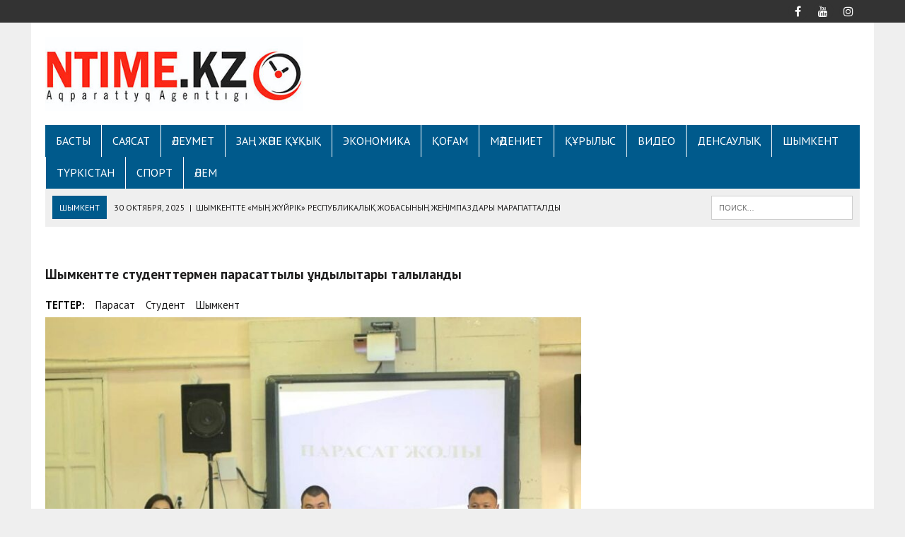

--- FILE ---
content_type: text/html; charset=UTF-8
request_url: https://ntime.kz/%D1%88%D1%8B%D0%BC%D0%BA%D0%B5%D0%BD%D1%82%D1%82%D0%B5-%D1%81%D1%82%D1%83%D0%B4%D0%B5%D0%BD%D1%82%D1%82%D0%B5%D1%80%D0%BC%D0%B5%D0%BD-%D0%BF%D0%B0%D1%80%D0%B0%D1%81%D0%B0%D1%82%D1%82%D1%8B%D0%BB%D1%8B/
body_size: 17390
content:
<!DOCTYPE html>
<html class="no-js" lang="ru-RU">
	
	
	
<head>
	
<!-- Yandex.RTB -->
<script>window.yaContextCb=window.yaContextCb||[]</script>
<script src="https://yandex.ru/ads/system/context.js" async></script>
	
	
<meta charset="UTF-8">
<meta name="viewport" content="width=device-width, initial-scale=1.0">

<meta name="yandex-verification" content="c160b0cc97a96af7" />
<meta name="msvalidate.01" content="14667564AF0B4EF837A6751C8317061D" />	
<link rel="profile" href="http://gmpg.org/xfn/11" />
<link rel="pingback" href="https://ntime.kz/xmlrpc.php" />
<meta name='robots' content='index, follow, max-image-preview:large, max-snippet:-1, max-video-preview:-1' />
	<style>img:is([sizes="auto" i], [sizes^="auto," i]) { contain-intrinsic-size: 3000px 1500px }</style>
	
	<!-- This site is optimized with the Yoast SEO plugin v26.2 - https://yoast.com/wordpress/plugins/seo/ -->
	<title>Шымкентте студенттермен парасаттылық құндылықтары талқыланды</title>
	<meta name="description" content="Ағымдағы жылдың 7 желтоқсан күні Шымкент қалалық жасөспірімдер кітапханасының «Парасат жолы» орталығында ақын, «Алтын қалам&quot;, «2019 - Жылдың үздік" />
	<link rel="canonical" href="https://ntime.kz/шымкентте-студенттермен-парасаттылы/" />
	<meta property="og:locale" content="ru_RU" />
	<meta property="og:type" content="article" />
	<meta property="og:title" content="Шымкентте студенттермен парасаттылық құндылықтары талқыланды" />
	<meta property="og:description" content="Ағымдағы жылдың 7 желтоқсан күні Шымкент қалалық жасөспірімдер кітапханасының «Парасат жолы» орталығында ақын, «Алтын қалам&quot;, «2019 - Жылдың үздік" />
	<meta property="og:url" content="https://ntime.kz/шымкентте-студенттермен-парасаттылы/" />
	<meta property="og:site_name" content="Новости Казахстана - NTIME.KZ" />
	<meta property="article:publisher" content="https://www.facebook.com/Ntime.kz" />
	<meta property="article:published_time" content="2021-12-09T14:33:47+00:00" />
	<meta property="article:modified_time" content="2021-12-09T14:33:50+00:00" />
	<meta property="og:image" content="https://ntime.kz/wp-content/uploads/2021/12/index26.jpg" />
	<meta property="og:image:width" content="1024" />
	<meta property="og:image:height" content="682" />
	<meta property="og:image:type" content="image/jpeg" />
	<meta name="author" content="Берден" />
	<meta name="twitter:card" content="summary_large_image" />
	<meta name="twitter:label1" content="Написано автором" />
	<meta name="twitter:data1" content="Берден" />
	<script type="application/ld+json" class="yoast-schema-graph">{"@context":"https://schema.org","@graph":[{"@type":"NewsArticle","@id":"https://ntime.kz/%d1%88%d1%8b%d0%bc%d0%ba%d0%b5%d0%bd%d1%82%d1%82%d0%b5-%d1%81%d1%82%d1%83%d0%b4%d0%b5%d0%bd%d1%82%d1%82%d0%b5%d1%80%d0%bc%d0%b5%d0%bd-%d0%bf%d0%b0%d1%80%d0%b0%d1%81%d0%b0%d1%82%d1%82%d1%8b%d0%bb%d1%8b/#article","isPartOf":{"@id":"https://ntime.kz/%d1%88%d1%8b%d0%bc%d0%ba%d0%b5%d0%bd%d1%82%d1%82%d0%b5-%d1%81%d1%82%d1%83%d0%b4%d0%b5%d0%bd%d1%82%d1%82%d0%b5%d1%80%d0%bc%d0%b5%d0%bd-%d0%bf%d0%b0%d1%80%d0%b0%d1%81%d0%b0%d1%82%d1%82%d1%8b%d0%bb%d1%8b/"},"author":{"name":"Берден","@id":"https://ntime.kz/#/schema/person/133583e02b0da3dbc06340d067012c02"},"headline":"Шымкентте студенттермен парасаттылық құндылықтары талқыланды","datePublished":"2021-12-09T14:33:47+00:00","dateModified":"2021-12-09T14:33:50+00:00","mainEntityOfPage":{"@id":"https://ntime.kz/%d1%88%d1%8b%d0%bc%d0%ba%d0%b5%d0%bd%d1%82%d1%82%d0%b5-%d1%81%d1%82%d1%83%d0%b4%d0%b5%d0%bd%d1%82%d1%82%d0%b5%d1%80%d0%bc%d0%b5%d0%bd-%d0%bf%d0%b0%d1%80%d0%b0%d1%81%d0%b0%d1%82%d1%82%d1%8b%d0%bb%d1%8b/"},"wordCount":184,"publisher":{"@id":"https://ntime.kz/#organization"},"image":{"@id":"https://ntime.kz/%d1%88%d1%8b%d0%bc%d0%ba%d0%b5%d0%bd%d1%82%d1%82%d0%b5-%d1%81%d1%82%d1%83%d0%b4%d0%b5%d0%bd%d1%82%d1%82%d0%b5%d1%80%d0%bc%d0%b5%d0%bd-%d0%bf%d0%b0%d1%80%d0%b0%d1%81%d0%b0%d1%82%d1%82%d1%8b%d0%bb%d1%8b/#primaryimage"},"thumbnailUrl":"https://ntime.kz/wp-content/uploads/2021/12/index26.jpg","keywords":["парасат","студент","Шымкент"],"articleSection":["Билік","Білім","Заң және құқық","Қоғам"],"inLanguage":"ru-RU"},{"@type":"WebPage","@id":"https://ntime.kz/%d1%88%d1%8b%d0%bc%d0%ba%d0%b5%d0%bd%d1%82%d1%82%d0%b5-%d1%81%d1%82%d1%83%d0%b4%d0%b5%d0%bd%d1%82%d1%82%d0%b5%d1%80%d0%bc%d0%b5%d0%bd-%d0%bf%d0%b0%d1%80%d0%b0%d1%81%d0%b0%d1%82%d1%82%d1%8b%d0%bb%d1%8b/","url":"https://ntime.kz/%d1%88%d1%8b%d0%bc%d0%ba%d0%b5%d0%bd%d1%82%d1%82%d0%b5-%d1%81%d1%82%d1%83%d0%b4%d0%b5%d0%bd%d1%82%d1%82%d0%b5%d1%80%d0%bc%d0%b5%d0%bd-%d0%bf%d0%b0%d1%80%d0%b0%d1%81%d0%b0%d1%82%d1%82%d1%8b%d0%bb%d1%8b/","name":"Шымкентте студенттермен парасаттылық құндылықтары талқыланды","isPartOf":{"@id":"https://ntime.kz/#website"},"primaryImageOfPage":{"@id":"https://ntime.kz/%d1%88%d1%8b%d0%bc%d0%ba%d0%b5%d0%bd%d1%82%d1%82%d0%b5-%d1%81%d1%82%d1%83%d0%b4%d0%b5%d0%bd%d1%82%d1%82%d0%b5%d1%80%d0%bc%d0%b5%d0%bd-%d0%bf%d0%b0%d1%80%d0%b0%d1%81%d0%b0%d1%82%d1%82%d1%8b%d0%bb%d1%8b/#primaryimage"},"image":{"@id":"https://ntime.kz/%d1%88%d1%8b%d0%bc%d0%ba%d0%b5%d0%bd%d1%82%d1%82%d0%b5-%d1%81%d1%82%d1%83%d0%b4%d0%b5%d0%bd%d1%82%d1%82%d0%b5%d1%80%d0%bc%d0%b5%d0%bd-%d0%bf%d0%b0%d1%80%d0%b0%d1%81%d0%b0%d1%82%d1%82%d1%8b%d0%bb%d1%8b/#primaryimage"},"thumbnailUrl":"https://ntime.kz/wp-content/uploads/2021/12/index26.jpg","datePublished":"2021-12-09T14:33:47+00:00","dateModified":"2021-12-09T14:33:50+00:00","description":"Ағымдағы жылдың 7 желтоқсан күні Шымкент қалалық жасөспірімдер кітапханасының «Парасат жолы» орталығында ақын, «Алтын қалам\", «2019 - Жылдың үздік","breadcrumb":{"@id":"https://ntime.kz/%d1%88%d1%8b%d0%bc%d0%ba%d0%b5%d0%bd%d1%82%d1%82%d0%b5-%d1%81%d1%82%d1%83%d0%b4%d0%b5%d0%bd%d1%82%d1%82%d0%b5%d1%80%d0%bc%d0%b5%d0%bd-%d0%bf%d0%b0%d1%80%d0%b0%d1%81%d0%b0%d1%82%d1%82%d1%8b%d0%bb%d1%8b/#breadcrumb"},"inLanguage":"ru-RU","potentialAction":[{"@type":"ReadAction","target":["https://ntime.kz/%d1%88%d1%8b%d0%bc%d0%ba%d0%b5%d0%bd%d1%82%d1%82%d0%b5-%d1%81%d1%82%d1%83%d0%b4%d0%b5%d0%bd%d1%82%d1%82%d0%b5%d1%80%d0%bc%d0%b5%d0%bd-%d0%bf%d0%b0%d1%80%d0%b0%d1%81%d0%b0%d1%82%d1%82%d1%8b%d0%bb%d1%8b/"]}]},{"@type":"ImageObject","inLanguage":"ru-RU","@id":"https://ntime.kz/%d1%88%d1%8b%d0%bc%d0%ba%d0%b5%d0%bd%d1%82%d1%82%d0%b5-%d1%81%d1%82%d1%83%d0%b4%d0%b5%d0%bd%d1%82%d1%82%d0%b5%d1%80%d0%bc%d0%b5%d0%bd-%d0%bf%d0%b0%d1%80%d0%b0%d1%81%d0%b0%d1%82%d1%82%d1%8b%d0%bb%d1%8b/#primaryimage","url":"https://ntime.kz/wp-content/uploads/2021/12/index26.jpg","contentUrl":"https://ntime.kz/wp-content/uploads/2021/12/index26.jpg","width":1024,"height":682},{"@type":"BreadcrumbList","@id":"https://ntime.kz/%d1%88%d1%8b%d0%bc%d0%ba%d0%b5%d0%bd%d1%82%d1%82%d0%b5-%d1%81%d1%82%d1%83%d0%b4%d0%b5%d0%bd%d1%82%d1%82%d0%b5%d1%80%d0%bc%d0%b5%d0%bd-%d0%bf%d0%b0%d1%80%d0%b0%d1%81%d0%b0%d1%82%d1%82%d1%8b%d0%bb%d1%8b/#breadcrumb","itemListElement":[{"@type":"ListItem","position":1,"name":"Главная страница","item":"https://ntime.kz/"},{"@type":"ListItem","position":2,"name":"Шымкентте студенттермен парасаттылық құндылықтары талқыланды"}]},{"@type":"WebSite","@id":"https://ntime.kz/#website","url":"https://ntime.kz/","name":"Новости Казахстана – последние новости на NTIME.KZ","description":"свежие новости о Казахстане,  новости спорта, культуры, мнения аналитиков, финансы, события.","publisher":{"@id":"https://ntime.kz/#organization"},"alternateName":"NTIME.KZ","potentialAction":[{"@type":"SearchAction","target":{"@type":"EntryPoint","urlTemplate":"https://ntime.kz/?s={search_term_string}"},"query-input":{"@type":"PropertyValueSpecification","valueRequired":true,"valueName":"search_term_string"}}],"inLanguage":"ru-RU"},{"@type":"Organization","@id":"https://ntime.kz/#organization","name":"Информационное агентство Ntime.kz","alternateName":"NTIME.KZ","url":"https://ntime.kz/","logo":{"@type":"ImageObject","inLanguage":"ru-RU","@id":"https://ntime.kz/#/schema/logo/image/","url":"https://ntime.kz/wp-content/uploads/2021/02/ntimekz-1.jpg","contentUrl":"https://ntime.kz/wp-content/uploads/2021/02/ntimekz-1.jpg","width":444,"height":149,"caption":"Информационное агентство Ntime.kz"},"image":{"@id":"https://ntime.kz/#/schema/logo/image/"},"sameAs":["https://www.facebook.com/Ntime.kz"]},{"@type":"Person","@id":"https://ntime.kz/#/schema/person/133583e02b0da3dbc06340d067012c02","name":"Берден","image":{"@type":"ImageObject","inLanguage":"ru-RU","@id":"https://ntime.kz/#/schema/person/image/","url":"https://secure.gravatar.com/avatar/2fa884c1b7fb814d231c80a96ae118ca68197a93dfcaf22fcce2067da2228ffe?s=96&d=mm&r=g","contentUrl":"https://secure.gravatar.com/avatar/2fa884c1b7fb814d231c80a96ae118ca68197a93dfcaf22fcce2067da2228ffe?s=96&d=mm&r=g","caption":"Берден"},"url":"https://ntime.kz/author/operator/"}]}</script>
	<!-- / Yoast SEO plugin. -->


<link rel='dns-prefetch' href='//fonts.googleapis.com' />
<link rel="alternate" type="application/rss+xml" title="Новости Казахстана - NTIME.KZ &raquo; Лента" href="https://ntime.kz/feed/" />
<link rel="alternate" type="application/rss+xml" title="Новости Казахстана - NTIME.KZ &raquo; Лента комментариев" href="https://ntime.kz/comments/feed/" />
<link rel="alternate" type="application/rss+xml" title="Новости Казахстана - NTIME.KZ &raquo; Лента комментариев к &laquo;Шымкентте студенттермен парасаттылық құндылықтары талқыланды&raquo;" href="https://ntime.kz/%d1%88%d1%8b%d0%bc%d0%ba%d0%b5%d0%bd%d1%82%d1%82%d0%b5-%d1%81%d1%82%d1%83%d0%b4%d0%b5%d0%bd%d1%82%d1%82%d0%b5%d1%80%d0%bc%d0%b5%d0%bd-%d0%bf%d0%b0%d1%80%d0%b0%d1%81%d0%b0%d1%82%d1%82%d1%8b%d0%bb%d1%8b/feed/" />
<script type="text/javascript">
/* <![CDATA[ */
window._wpemojiSettings = {"baseUrl":"https:\/\/s.w.org\/images\/core\/emoji\/16.0.1\/72x72\/","ext":".png","svgUrl":"https:\/\/s.w.org\/images\/core\/emoji\/16.0.1\/svg\/","svgExt":".svg","source":{"concatemoji":"https:\/\/ntime.kz\/wp-includes\/js\/wp-emoji-release.min.js?ver=6.8.3"}};
/*! This file is auto-generated */
!function(s,n){var o,i,e;function c(e){try{var t={supportTests:e,timestamp:(new Date).valueOf()};sessionStorage.setItem(o,JSON.stringify(t))}catch(e){}}function p(e,t,n){e.clearRect(0,0,e.canvas.width,e.canvas.height),e.fillText(t,0,0);var t=new Uint32Array(e.getImageData(0,0,e.canvas.width,e.canvas.height).data),a=(e.clearRect(0,0,e.canvas.width,e.canvas.height),e.fillText(n,0,0),new Uint32Array(e.getImageData(0,0,e.canvas.width,e.canvas.height).data));return t.every(function(e,t){return e===a[t]})}function u(e,t){e.clearRect(0,0,e.canvas.width,e.canvas.height),e.fillText(t,0,0);for(var n=e.getImageData(16,16,1,1),a=0;a<n.data.length;a++)if(0!==n.data[a])return!1;return!0}function f(e,t,n,a){switch(t){case"flag":return n(e,"\ud83c\udff3\ufe0f\u200d\u26a7\ufe0f","\ud83c\udff3\ufe0f\u200b\u26a7\ufe0f")?!1:!n(e,"\ud83c\udde8\ud83c\uddf6","\ud83c\udde8\u200b\ud83c\uddf6")&&!n(e,"\ud83c\udff4\udb40\udc67\udb40\udc62\udb40\udc65\udb40\udc6e\udb40\udc67\udb40\udc7f","\ud83c\udff4\u200b\udb40\udc67\u200b\udb40\udc62\u200b\udb40\udc65\u200b\udb40\udc6e\u200b\udb40\udc67\u200b\udb40\udc7f");case"emoji":return!a(e,"\ud83e\udedf")}return!1}function g(e,t,n,a){var r="undefined"!=typeof WorkerGlobalScope&&self instanceof WorkerGlobalScope?new OffscreenCanvas(300,150):s.createElement("canvas"),o=r.getContext("2d",{willReadFrequently:!0}),i=(o.textBaseline="top",o.font="600 32px Arial",{});return e.forEach(function(e){i[e]=t(o,e,n,a)}),i}function t(e){var t=s.createElement("script");t.src=e,t.defer=!0,s.head.appendChild(t)}"undefined"!=typeof Promise&&(o="wpEmojiSettingsSupports",i=["flag","emoji"],n.supports={everything:!0,everythingExceptFlag:!0},e=new Promise(function(e){s.addEventListener("DOMContentLoaded",e,{once:!0})}),new Promise(function(t){var n=function(){try{var e=JSON.parse(sessionStorage.getItem(o));if("object"==typeof e&&"number"==typeof e.timestamp&&(new Date).valueOf()<e.timestamp+604800&&"object"==typeof e.supportTests)return e.supportTests}catch(e){}return null}();if(!n){if("undefined"!=typeof Worker&&"undefined"!=typeof OffscreenCanvas&&"undefined"!=typeof URL&&URL.createObjectURL&&"undefined"!=typeof Blob)try{var e="postMessage("+g.toString()+"("+[JSON.stringify(i),f.toString(),p.toString(),u.toString()].join(",")+"));",a=new Blob([e],{type:"text/javascript"}),r=new Worker(URL.createObjectURL(a),{name:"wpTestEmojiSupports"});return void(r.onmessage=function(e){c(n=e.data),r.terminate(),t(n)})}catch(e){}c(n=g(i,f,p,u))}t(n)}).then(function(e){for(var t in e)n.supports[t]=e[t],n.supports.everything=n.supports.everything&&n.supports[t],"flag"!==t&&(n.supports.everythingExceptFlag=n.supports.everythingExceptFlag&&n.supports[t]);n.supports.everythingExceptFlag=n.supports.everythingExceptFlag&&!n.supports.flag,n.DOMReady=!1,n.readyCallback=function(){n.DOMReady=!0}}).then(function(){return e}).then(function(){var e;n.supports.everything||(n.readyCallback(),(e=n.source||{}).concatemoji?t(e.concatemoji):e.wpemoji&&e.twemoji&&(t(e.twemoji),t(e.wpemoji)))}))}((window,document),window._wpemojiSettings);
/* ]]> */
</script>
<style id='wp-emoji-styles-inline-css' type='text/css'>

	img.wp-smiley, img.emoji {
		display: inline !important;
		border: none !important;
		box-shadow: none !important;
		height: 1em !important;
		width: 1em !important;
		margin: 0 0.07em !important;
		vertical-align: -0.1em !important;
		background: none !important;
		padding: 0 !important;
	}
</style>
<link rel='stylesheet' id='wp-block-library-css' href='https://ntime.kz/wp-includes/css/dist/block-library/style.min.css?ver=6.8.3' type='text/css' media='all' />
<style id='classic-theme-styles-inline-css' type='text/css'>
/*! This file is auto-generated */
.wp-block-button__link{color:#fff;background-color:#32373c;border-radius:9999px;box-shadow:none;text-decoration:none;padding:calc(.667em + 2px) calc(1.333em + 2px);font-size:1.125em}.wp-block-file__button{background:#32373c;color:#fff;text-decoration:none}
</style>
<style id='global-styles-inline-css' type='text/css'>
:root{--wp--preset--aspect-ratio--square: 1;--wp--preset--aspect-ratio--4-3: 4/3;--wp--preset--aspect-ratio--3-4: 3/4;--wp--preset--aspect-ratio--3-2: 3/2;--wp--preset--aspect-ratio--2-3: 2/3;--wp--preset--aspect-ratio--16-9: 16/9;--wp--preset--aspect-ratio--9-16: 9/16;--wp--preset--color--black: #000000;--wp--preset--color--cyan-bluish-gray: #abb8c3;--wp--preset--color--white: #ffffff;--wp--preset--color--pale-pink: #f78da7;--wp--preset--color--vivid-red: #cf2e2e;--wp--preset--color--luminous-vivid-orange: #ff6900;--wp--preset--color--luminous-vivid-amber: #fcb900;--wp--preset--color--light-green-cyan: #7bdcb5;--wp--preset--color--vivid-green-cyan: #00d084;--wp--preset--color--pale-cyan-blue: #8ed1fc;--wp--preset--color--vivid-cyan-blue: #0693e3;--wp--preset--color--vivid-purple: #9b51e0;--wp--preset--gradient--vivid-cyan-blue-to-vivid-purple: linear-gradient(135deg,rgba(6,147,227,1) 0%,rgb(155,81,224) 100%);--wp--preset--gradient--light-green-cyan-to-vivid-green-cyan: linear-gradient(135deg,rgb(122,220,180) 0%,rgb(0,208,130) 100%);--wp--preset--gradient--luminous-vivid-amber-to-luminous-vivid-orange: linear-gradient(135deg,rgba(252,185,0,1) 0%,rgba(255,105,0,1) 100%);--wp--preset--gradient--luminous-vivid-orange-to-vivid-red: linear-gradient(135deg,rgba(255,105,0,1) 0%,rgb(207,46,46) 100%);--wp--preset--gradient--very-light-gray-to-cyan-bluish-gray: linear-gradient(135deg,rgb(238,238,238) 0%,rgb(169,184,195) 100%);--wp--preset--gradient--cool-to-warm-spectrum: linear-gradient(135deg,rgb(74,234,220) 0%,rgb(151,120,209) 20%,rgb(207,42,186) 40%,rgb(238,44,130) 60%,rgb(251,105,98) 80%,rgb(254,248,76) 100%);--wp--preset--gradient--blush-light-purple: linear-gradient(135deg,rgb(255,206,236) 0%,rgb(152,150,240) 100%);--wp--preset--gradient--blush-bordeaux: linear-gradient(135deg,rgb(254,205,165) 0%,rgb(254,45,45) 50%,rgb(107,0,62) 100%);--wp--preset--gradient--luminous-dusk: linear-gradient(135deg,rgb(255,203,112) 0%,rgb(199,81,192) 50%,rgb(65,88,208) 100%);--wp--preset--gradient--pale-ocean: linear-gradient(135deg,rgb(255,245,203) 0%,rgb(182,227,212) 50%,rgb(51,167,181) 100%);--wp--preset--gradient--electric-grass: linear-gradient(135deg,rgb(202,248,128) 0%,rgb(113,206,126) 100%);--wp--preset--gradient--midnight: linear-gradient(135deg,rgb(2,3,129) 0%,rgb(40,116,252) 100%);--wp--preset--font-size--small: 13px;--wp--preset--font-size--medium: 20px;--wp--preset--font-size--large: 36px;--wp--preset--font-size--x-large: 42px;--wp--preset--spacing--20: 0.44rem;--wp--preset--spacing--30: 0.67rem;--wp--preset--spacing--40: 1rem;--wp--preset--spacing--50: 1.5rem;--wp--preset--spacing--60: 2.25rem;--wp--preset--spacing--70: 3.38rem;--wp--preset--spacing--80: 5.06rem;--wp--preset--shadow--natural: 6px 6px 9px rgba(0, 0, 0, 0.2);--wp--preset--shadow--deep: 12px 12px 50px rgba(0, 0, 0, 0.4);--wp--preset--shadow--sharp: 6px 6px 0px rgba(0, 0, 0, 0.2);--wp--preset--shadow--outlined: 6px 6px 0px -3px rgba(255, 255, 255, 1), 6px 6px rgba(0, 0, 0, 1);--wp--preset--shadow--crisp: 6px 6px 0px rgba(0, 0, 0, 1);}:where(.is-layout-flex){gap: 0.5em;}:where(.is-layout-grid){gap: 0.5em;}body .is-layout-flex{display: flex;}.is-layout-flex{flex-wrap: wrap;align-items: center;}.is-layout-flex > :is(*, div){margin: 0;}body .is-layout-grid{display: grid;}.is-layout-grid > :is(*, div){margin: 0;}:where(.wp-block-columns.is-layout-flex){gap: 2em;}:where(.wp-block-columns.is-layout-grid){gap: 2em;}:where(.wp-block-post-template.is-layout-flex){gap: 1.25em;}:where(.wp-block-post-template.is-layout-grid){gap: 1.25em;}.has-black-color{color: var(--wp--preset--color--black) !important;}.has-cyan-bluish-gray-color{color: var(--wp--preset--color--cyan-bluish-gray) !important;}.has-white-color{color: var(--wp--preset--color--white) !important;}.has-pale-pink-color{color: var(--wp--preset--color--pale-pink) !important;}.has-vivid-red-color{color: var(--wp--preset--color--vivid-red) !important;}.has-luminous-vivid-orange-color{color: var(--wp--preset--color--luminous-vivid-orange) !important;}.has-luminous-vivid-amber-color{color: var(--wp--preset--color--luminous-vivid-amber) !important;}.has-light-green-cyan-color{color: var(--wp--preset--color--light-green-cyan) !important;}.has-vivid-green-cyan-color{color: var(--wp--preset--color--vivid-green-cyan) !important;}.has-pale-cyan-blue-color{color: var(--wp--preset--color--pale-cyan-blue) !important;}.has-vivid-cyan-blue-color{color: var(--wp--preset--color--vivid-cyan-blue) !important;}.has-vivid-purple-color{color: var(--wp--preset--color--vivid-purple) !important;}.has-black-background-color{background-color: var(--wp--preset--color--black) !important;}.has-cyan-bluish-gray-background-color{background-color: var(--wp--preset--color--cyan-bluish-gray) !important;}.has-white-background-color{background-color: var(--wp--preset--color--white) !important;}.has-pale-pink-background-color{background-color: var(--wp--preset--color--pale-pink) !important;}.has-vivid-red-background-color{background-color: var(--wp--preset--color--vivid-red) !important;}.has-luminous-vivid-orange-background-color{background-color: var(--wp--preset--color--luminous-vivid-orange) !important;}.has-luminous-vivid-amber-background-color{background-color: var(--wp--preset--color--luminous-vivid-amber) !important;}.has-light-green-cyan-background-color{background-color: var(--wp--preset--color--light-green-cyan) !important;}.has-vivid-green-cyan-background-color{background-color: var(--wp--preset--color--vivid-green-cyan) !important;}.has-pale-cyan-blue-background-color{background-color: var(--wp--preset--color--pale-cyan-blue) !important;}.has-vivid-cyan-blue-background-color{background-color: var(--wp--preset--color--vivid-cyan-blue) !important;}.has-vivid-purple-background-color{background-color: var(--wp--preset--color--vivid-purple) !important;}.has-black-border-color{border-color: var(--wp--preset--color--black) !important;}.has-cyan-bluish-gray-border-color{border-color: var(--wp--preset--color--cyan-bluish-gray) !important;}.has-white-border-color{border-color: var(--wp--preset--color--white) !important;}.has-pale-pink-border-color{border-color: var(--wp--preset--color--pale-pink) !important;}.has-vivid-red-border-color{border-color: var(--wp--preset--color--vivid-red) !important;}.has-luminous-vivid-orange-border-color{border-color: var(--wp--preset--color--luminous-vivid-orange) !important;}.has-luminous-vivid-amber-border-color{border-color: var(--wp--preset--color--luminous-vivid-amber) !important;}.has-light-green-cyan-border-color{border-color: var(--wp--preset--color--light-green-cyan) !important;}.has-vivid-green-cyan-border-color{border-color: var(--wp--preset--color--vivid-green-cyan) !important;}.has-pale-cyan-blue-border-color{border-color: var(--wp--preset--color--pale-cyan-blue) !important;}.has-vivid-cyan-blue-border-color{border-color: var(--wp--preset--color--vivid-cyan-blue) !important;}.has-vivid-purple-border-color{border-color: var(--wp--preset--color--vivid-purple) !important;}.has-vivid-cyan-blue-to-vivid-purple-gradient-background{background: var(--wp--preset--gradient--vivid-cyan-blue-to-vivid-purple) !important;}.has-light-green-cyan-to-vivid-green-cyan-gradient-background{background: var(--wp--preset--gradient--light-green-cyan-to-vivid-green-cyan) !important;}.has-luminous-vivid-amber-to-luminous-vivid-orange-gradient-background{background: var(--wp--preset--gradient--luminous-vivid-amber-to-luminous-vivid-orange) !important;}.has-luminous-vivid-orange-to-vivid-red-gradient-background{background: var(--wp--preset--gradient--luminous-vivid-orange-to-vivid-red) !important;}.has-very-light-gray-to-cyan-bluish-gray-gradient-background{background: var(--wp--preset--gradient--very-light-gray-to-cyan-bluish-gray) !important;}.has-cool-to-warm-spectrum-gradient-background{background: var(--wp--preset--gradient--cool-to-warm-spectrum) !important;}.has-blush-light-purple-gradient-background{background: var(--wp--preset--gradient--blush-light-purple) !important;}.has-blush-bordeaux-gradient-background{background: var(--wp--preset--gradient--blush-bordeaux) !important;}.has-luminous-dusk-gradient-background{background: var(--wp--preset--gradient--luminous-dusk) !important;}.has-pale-ocean-gradient-background{background: var(--wp--preset--gradient--pale-ocean) !important;}.has-electric-grass-gradient-background{background: var(--wp--preset--gradient--electric-grass) !important;}.has-midnight-gradient-background{background: var(--wp--preset--gradient--midnight) !important;}.has-small-font-size{font-size: var(--wp--preset--font-size--small) !important;}.has-medium-font-size{font-size: var(--wp--preset--font-size--medium) !important;}.has-large-font-size{font-size: var(--wp--preset--font-size--large) !important;}.has-x-large-font-size{font-size: var(--wp--preset--font-size--x-large) !important;}
:where(.wp-block-post-template.is-layout-flex){gap: 1.25em;}:where(.wp-block-post-template.is-layout-grid){gap: 1.25em;}
:where(.wp-block-columns.is-layout-flex){gap: 2em;}:where(.wp-block-columns.is-layout-grid){gap: 2em;}
:root :where(.wp-block-pullquote){font-size: 1.5em;line-height: 1.6;}
</style>
<link rel='stylesheet' id='mh-style-css' href='https://ntime.kz/wp-content/themes/mh-newsdesk/style.css?ver=1.5.5' type='text/css' media='all' />
<link rel='stylesheet' id='mh-font-awesome-css' href='https://ntime.kz/wp-content/themes/mh-newsdesk/includes/font-awesome.min.css' type='text/css' media='all' />
<link rel='stylesheet' id='mh-google-fonts-css' href='https://fonts.googleapis.com/css?family=PT+Sans:300,400,400italic,600,700' type='text/css' media='all' />
<link rel='stylesheet' id='fancybox-css' href='https://ntime.kz/wp-content/plugins/easy-fancybox/fancybox/1.5.4/jquery.fancybox.min.css?ver=6.8.3' type='text/css' media='screen' />
<link rel='stylesheet' id='heateor_sss_frontend_css-css' href='https://ntime.kz/wp-content/plugins/sassy-social-share/public/css/sassy-social-share-public.css?ver=3.3.79' type='text/css' media='all' />
<style id='heateor_sss_frontend_css-inline-css' type='text/css'>
.heateor_sss_button_instagram span.heateor_sss_svg,a.heateor_sss_instagram span.heateor_sss_svg{background:radial-gradient(circle at 30% 107%,#fdf497 0,#fdf497 5%,#fd5949 45%,#d6249f 60%,#285aeb 90%)}.heateor_sss_horizontal_sharing .heateor_sss_svg,.heateor_sss_standard_follow_icons_container .heateor_sss_svg{color:#fff;border-width:0px;border-style:solid;border-color:transparent}.heateor_sss_horizontal_sharing .heateorSssTCBackground{color:#666}.heateor_sss_horizontal_sharing span.heateor_sss_svg:hover,.heateor_sss_standard_follow_icons_container span.heateor_sss_svg:hover{border-color:transparent;}.heateor_sss_vertical_sharing span.heateor_sss_svg,.heateor_sss_floating_follow_icons_container span.heateor_sss_svg{color:#fff;border-width:0px;border-style:solid;border-color:transparent;}.heateor_sss_vertical_sharing .heateorSssTCBackground{color:#666;}.heateor_sss_vertical_sharing span.heateor_sss_svg:hover,.heateor_sss_floating_follow_icons_container span.heateor_sss_svg:hover{border-color:transparent;}@media screen and (max-width:783px) {.heateor_sss_vertical_sharing{display:none!important}}
</style>
<script type="text/javascript" src="https://ntime.kz/wp-includes/js/jquery/jquery.min.js?ver=3.7.1" id="jquery-core-js"></script>
<script type="text/javascript" src="https://ntime.kz/wp-includes/js/jquery/jquery-migrate.min.js?ver=3.4.1" id="jquery-migrate-js"></script>
<script type="text/javascript" src="https://ntime.kz/wp-content/themes/mh-newsdesk/js/scripts.js?ver=6.8.3" id="mh-scripts-js"></script>
<link rel="https://api.w.org/" href="https://ntime.kz/wp-json/" /><link rel="alternate" title="JSON" type="application/json" href="https://ntime.kz/wp-json/wp/v2/posts/8379" /><link rel="EditURI" type="application/rsd+xml" title="RSD" href="https://ntime.kz/xmlrpc.php?rsd" />
<meta name="generator" content="WordPress 6.8.3" />
<link rel='shortlink' href='https://ntime.kz/?p=8379' />
<link rel="alternate" title="oEmbed (JSON)" type="application/json+oembed" href="https://ntime.kz/wp-json/oembed/1.0/embed?url=https%3A%2F%2Fntime.kz%2F%25d1%2588%25d1%258b%25d0%25bc%25d0%25ba%25d0%25b5%25d0%25bd%25d1%2582%25d1%2582%25d0%25b5-%25d1%2581%25d1%2582%25d1%2583%25d0%25b4%25d0%25b5%25d0%25bd%25d1%2582%25d1%2582%25d0%25b5%25d1%2580%25d0%25bc%25d0%25b5%25d0%25bd-%25d0%25bf%25d0%25b0%25d1%2580%25d0%25b0%25d1%2581%25d0%25b0%25d1%2582%25d1%2582%25d1%258b%25d0%25bb%25d1%258b%2F" />
<link rel="alternate" title="oEmbed (XML)" type="text/xml+oembed" href="https://ntime.kz/wp-json/oembed/1.0/embed?url=https%3A%2F%2Fntime.kz%2F%25d1%2588%25d1%258b%25d0%25bc%25d0%25ba%25d0%25b5%25d0%25bd%25d1%2582%25d1%2582%25d0%25b5-%25d1%2581%25d1%2582%25d1%2583%25d0%25b4%25d0%25b5%25d0%25bd%25d1%2582%25d1%2582%25d0%25b5%25d1%2580%25d0%25bc%25d0%25b5%25d0%25bd-%25d0%25bf%25d0%25b0%25d1%2580%25d0%25b0%25d1%2581%25d0%25b0%25d1%2582%25d1%2582%25d1%258b%25d0%25bb%25d1%258b%2F&#038;format=xml" />
<!--[if lt IE 9]>
<script src="https://ntime.kz/wp-content/themes/mh-newsdesk/js/css3-mediaqueries.js"></script>
<![endif]-->
<style type="text/css">
.entry-content p { font-size: 18px; font-size: 1.125rem; }
.header-nav, .header-sub, h1, h2, h3, h4, h5, h6, .breadcrumb, .footer-bottom, .widget-list li, .cat-item, .page_item, .menu-item, .button, .submit, .commentlist .vcard, .pagination, .mh-share-buttons { font-family: "PT Sans", sans-serif; }
body { font-family: "PT Sans", sans-serif; }
</style>
<link rel="icon" href="https://ntime.kz/wp-content/uploads/2021/02/favicon.ico" sizes="32x32" />
<link rel="icon" href="https://ntime.kz/wp-content/uploads/2021/02/favicon.ico" sizes="192x192" />
<link rel="apple-touch-icon" href="https://ntime.kz/wp-content/uploads/2021/02/favicon.ico" />
<meta name="msapplication-TileImage" content="https://ntime.kz/wp-content/uploads/2021/02/favicon.ico" />
		<style type="text/css" id="wp-custom-css">
			.entry-header .entry-title, .page-title {
    
    font-size: 1.375rem;
  
}

.mar_counter {
    display: flex;
}

.mar-fa-icon {
    display: flex;
    flex-wrap: nowrap;
    justify-content: space-around;
}
.main-nav {
    background: #005a8c;
    text-transform: uppercase;
}

.main-nav li {

    border-left: 1px solid #fff;
}

.content-lead-title {
   
    font-size: 1.2rem;
  
    font-weight: 700;
}

.content-list-title {
   
    font-size: 1.2rem;
       font-weight: 700;
}

.entry-header .entry-title, .page-title {
    font-size: 1.2rem;
    font-weight: 700;
}

.cp-title-xl {
       font-size: 1.2rem;
    font-weight: 700;
}

@media (max-width: 768px) {
  .content-thumb img,
  .content-list-thumb img,
  .wp-post-image {
    width: 100% !important;
    height: auto !important;
    max-width: 100% !important;
    display: block;
  }


		</style>
		</head>
<body class="wp-singular post-template-default single single-post postid-8379 single-format-standard wp-theme-mh-newsdesk mh-right-sb mh-loop-layout1" itemscope="itemscope" itemtype="http://schema.org/WebPage">
	
	
	
	<!-- Yandex.RTB -->
<script>window.yaContextCb=window.yaContextCb||[]</script>
<script src="https://yandex.ru/ads/system/context.js" async></script>
	
	
	<!-- Yandex.RTB R-A-4605517-8 -->
<script>
window.yaContextCb.push(()=>{
	Ya.Context.AdvManager.render({
		"blockId": "R-A-4605517-8",
		"type": "fullscreen",
		"platform": "touch"
	})
})
</script>
	
	<!-- Yandex.RTB R-A-4605517-3 -->
<script>
window.yaContextCb.push(()=>{
	Ya.Context.AdvManager.render({
		"blockId": "R-A-4605517-3",
		"type": "fullscreen",
		"platform": "desktop"
	})
})
</script>
	
	
	
	
	<div class="header-top">
		<div class="wrapper-inner clearfix">
										<nav class="social-nav clearfix" itemscope="itemscope" itemtype="http://schema.org/SiteNavigationElement">
					<div class="menu-social-container"><ul id="menu-social" class="menu"><li id="menu-item-755" class="menu-item menu-item-type-custom menu-item-object-custom menu-item-755"><a href="https://www.facebook.com/Ntime.kz"><span class="fa-stack"><i class="fa fa-circle fa-stack-2x"></i><i class="fa fa-mh-social fa-stack-1x"></i></span><span class="screen-reader-text">Элемент меню</span></a></li>
<li id="menu-item-759" class="menu-item menu-item-type-custom menu-item-object-custom menu-item-759"><a href="https://www.youtube.com/channel/UCSldjccxshTaFScDjxzGFXQ/videos"><span class="fa-stack"><i class="fa fa-circle fa-stack-2x"></i><i class="fa fa-mh-social fa-stack-1x"></i></span><span class="screen-reader-text">Элемент меню</span></a></li>
<li id="menu-item-18911" class="menu-item menu-item-type-custom menu-item-object-custom menu-item-18911"><a href="https://www.instagram.com/ntimekz/"><span class="fa-stack"><i class="fa fa-circle fa-stack-2x"></i><i class="fa fa-mh-social fa-stack-1x"></i></span><span class="screen-reader-text">Элемент меню</span></a></li>
</ul></div>				</nav>
					</div>
	</div>
<div id="mh-wrapper">
<header class="mh-header" itemscope="itemscope" itemtype="http://schema.org/WPHeader">
	<div class="header-wrap clearfix">
				<div class="mh-col mh-1-3 header-logo">
			<a href="https://ntime.kz/" title="Новости Казахстана - NTIME.KZ" rel="home">
<div class="logo-wrap" role="banner">
<img src="https://ntime.kz/wp-content/uploads/2021/03/cropped-logo2-4.jpg" height="125" width="435" alt="Новости Казахстана - NTIME.KZ" />
</div>
</a>
		</div>
		<aside id="block-10" class="mh-col mh-2-3 widget_block"><div class="header-ad"><!-- Yandex.RTB R-A-4605517-18 -->
<div id="yandex_rtb_R-A-4605517-18"></div>
<script>
window.yaContextCb.push(()=>{
	Ya.Context.AdvManager.render({
		"blockId": "R-A-4605517-18",
		"renderTo": "yandex_rtb_R-A-4605517-18"
	})
})
</script></div></aside>	</div>
	<div class="header-menu clearfix">
		<nav class="main-nav clearfix" itemscope="itemscope" itemtype="http://schema.org/SiteNavigationElement">
			<div class="menu-menu-1-container"><ul id="menu-menu-1" class="menu"><li id="menu-item-23110" class="menu-item menu-item-type-post_type menu-item-object-page menu-item-home menu-item-23110"><a href="https://ntime.kz/">Басты</a></li>
<li id="menu-item-47" class="menu-item menu-item-type-taxonomy menu-item-object-category menu-item-47"><a href="https://ntime.kz/category/sayasat/">Саясат</a></li>
<li id="menu-item-43" class="menu-item menu-item-type-taxonomy menu-item-object-category menu-item-43"><a href="https://ntime.kz/category/aleumet/">Әлеумет</a></li>
<li id="menu-item-44" class="menu-item menu-item-type-taxonomy menu-item-object-category current-post-ancestor current-menu-parent current-post-parent menu-item-44"><a href="https://ntime.kz/category/zan-jane-quqyq/">Заң және құқық</a></li>
<li id="menu-item-48" class="menu-item menu-item-type-taxonomy menu-item-object-category menu-item-48"><a href="https://ntime.kz/category/ekonomika/">Экономика</a></li>
<li id="menu-item-45" class="menu-item menu-item-type-taxonomy menu-item-object-category current-post-ancestor current-menu-parent current-post-parent menu-item-45"><a href="https://ntime.kz/category/qogam/">Қоғам</a></li>
<li id="menu-item-46" class="menu-item menu-item-type-taxonomy menu-item-object-category menu-item-46"><a href="https://ntime.kz/category/madeniet/">Мәдениет</a></li>
<li id="menu-item-15552" class="menu-item menu-item-type-custom menu-item-object-custom menu-item-15552"><a href="/tag/су/">Құрылыс</a></li>
<li id="menu-item-49" class="menu-item menu-item-type-taxonomy menu-item-object-category menu-item-49"><a href="https://ntime.kz/category/video/">Видео</a></li>
<li id="menu-item-175" class="menu-item menu-item-type-taxonomy menu-item-object-category menu-item-175"><a href="https://ntime.kz/category/%d0%b4%d0%b5%d2%a3%d1%81%d0%b0%d1%83%d0%bb%d1%8b%d2%9b/">Денсаулық</a></li>
<li id="menu-item-162" class="menu-item menu-item-type-custom menu-item-object-custom menu-item-162"><a href="/tag/шымкент/">Шымкент</a></li>
<li id="menu-item-163" class="menu-item menu-item-type-custom menu-item-object-custom menu-item-163"><a href="/tag/түркістан/">Түркістан</a></li>
<li id="menu-item-3525" class="menu-item menu-item-type-taxonomy menu-item-object-category menu-item-3525"><a href="https://ntime.kz/category/%d1%81%d0%bf%d0%be%d1%80%d1%82/">Спорт</a></li>
<li id="menu-item-24205" class="menu-item menu-item-type-taxonomy menu-item-object-category menu-item-24205"><a href="https://ntime.kz/category/%d3%99%d0%bb%d0%b5%d0%bc/">Әлем</a></li>
</ul></div>		</nav>
		<div class="header-sub clearfix">
							<div id="ticker" class="news-ticker mh-col mh-2-3 clearfix">
			<span class="ticker-title">
			Шымкент		</span>
		<ul class="ticker-content">			<li class="ticker-item">
				<a class="ticker-item-link" href="https://ntime.kz/%d1%88%d1%8b%d0%bc%d0%ba%d0%b5%d0%bd%d1%82%d1%82%d0%b5-%d0%bf%d0%be%d0%bb%d0%b8%d1%86%d0%b8%d1%8f-%d0%b1%d0%b0%d0%bb%d0%b0%d0%bb%d0%b0%d1%80%d2%93%d0%b0-%d0%b0%d1%80%d0%bd%d0%b0%d0%bb%d2%93%d0%b0/" title="Шымкентте полиция балаларға арналған заң туралы мультфильм ұсынды">
					<span class="ticker-item-date">31 октября, 2025</span>
					<span class="ticker-item-separator">|</span>
					<span class="ticker-item-title">Шымкентте полиция балаларға арналған заң туралы мультфильм ұсынды</span>
				</a>
			</li>			<li class="ticker-item">
				<a class="ticker-item-link" href="https://ntime.kz/%d1%88%d1%8b%d0%bc%d0%ba%d0%b5%d0%bd%d1%82%d1%82%d0%b5-%d0%bc%d1%8b%d2%a3-%d0%b6%d2%af%d0%b9%d1%80%d1%96%d0%ba-%d1%80%d0%b5%d1%81%d0%bf%d1%83%d0%b1%d0%bb%d0%b8%d0%ba%d0%b0%d0%bb%d1%8b-2/" title="Шымкентте «Мың жүйрік» республикалық жобасының жеңімпаздары марапатталды">
					<span class="ticker-item-date">30 октября, 2025</span>
					<span class="ticker-item-separator">|</span>
					<span class="ticker-item-title">Шымкентте «Мың жүйрік» республикалық жобасының жеңімпаздары марапатталды</span>
				</a>
			</li>			<li class="ticker-item">
				<a class="ticker-item-link" href="https://ntime.kz/%d0%bc%d0%b0%d2%a3%d1%8b%d0%b7%d0%b4%d1%8b-%d0%b6%d0%b0%d2%a3%d0%b0%d0%bb%d1%8b%d2%9b/" title="Маңызды жаңалық!">
					<span class="ticker-item-date">29 октября, 2025</span>
					<span class="ticker-item-separator">|</span>
					<span class="ticker-item-title">Маңызды жаңалық!</span>
				</a>
			</li>			<li class="ticker-item">
				<a class="ticker-item-link" href="https://ntime.kz/%d1%88%d1%8b%d0%bc%d0%ba%d0%b5%d0%bd%d1%82%d1%82%d0%b5-%d0%b5%d0%ba%d1%96%d0%bd%d1%88%d1%96-%d1%80%d0%b5%d1%81%d0%bf%d1%83%d0%b1%d0%bb%d0%b8%d0%ba%d0%b0%d0%bb%d1%8b%d2%9b-respublica-asyq-atu/" title="Шымкентте екінші республикалық «Respublica Asyq Atu» турнирі өтті">
					<span class="ticker-item-date">26 октября, 2025</span>
					<span class="ticker-item-separator">|</span>
					<span class="ticker-item-title">Шымкентте екінші республикалық «Respublica Asyq Atu» турнирі өтті</span>
				</a>
			</li>			<li class="ticker-item">
				<a class="ticker-item-link" href="https://ntime.kz/%d1%88%d0%b0%d1%82%d1%82%d1%8b%d2%9b%d2%9b%d0%b0-%d1%82%d0%be%d0%bb%d1%8b-%d0%ba%d2%af%d0%bd-%d1%88%d1%8b%d0%bc%d0%ba%d0%b5%d0%bd%d1%82-%d0%b0%d1%81%d0%bf%d0%b0%d0%bd%d1%8b%d0%bd-%d0%b1%d0%b0%d1%82/" title="Шаттыққа толы күн: Шымкент аспанын батпырауықтар фестивалі көркейтті">
					<span class="ticker-item-date">26 октября, 2025</span>
					<span class="ticker-item-separator">|</span>
					<span class="ticker-item-title">Шаттыққа толы күн: Шымкент аспанын батпырауықтар фестивалі көркейтті</span>
				</a>
			</li>	</ul>
</div>						<aside class="mh-col mh-1-3 header-search">
				<form role="search" method="get" class="search-form" action="https://ntime.kz/">
				<label>
					<span class="screen-reader-text">Найти:</span>
					<input type="search" class="search-field" placeholder="Поиск&hellip;" value="" name="s" />
				</label>
				<input type="submit" class="search-submit" value="Поиск" />
			</form>			</aside>
		</div>
	</div>
</header>
	
	
<div class="mh-section mh-group">
	<div id="main-content" class="mh-content" role="main" itemprop="mainContentOfPage">﻿<article id="post-8379" class="post-8379 post type-post status-publish format-standard has-post-thumbnail hentry category-419 category-304 category-zan-jane-quqyq category-qogam tag-468 tag-467 tag-15">
	<header class="entry-header clearfix">
		
	
		
		<h1 class="entry-title">
			Шымкентте студенттермен парасаттылық құндылықтары талқыланды		</h1><div class="entry-tags clearfix"><span>ТЕГТЕР:</span><a href="https://ntime.kz/tag/%d0%bf%d0%b0%d1%80%d0%b0%d1%81%d0%b0%d1%82/" rel="tag">парасат</a><a href="https://ntime.kz/tag/%d1%81%d1%82%d1%83%d0%b4%d0%b5%d0%bd%d1%82/" rel="tag">студент</a><a href="https://ntime.kz/tag/%d1%88%d1%8b%d0%bc%d0%ba%d0%b5%d0%bd%d1%82/" rel="tag">Шымкент</a></div>	</header>
<div class="entry-thumbnail">
<img width="777" height="437" src="https://ntime.kz/wp-content/uploads/2021/12/index26-777x437.jpg" class="attachment-content-single size-content-single wp-post-image" alt="" decoding="async" fetchpriority="high" srcset="https://ntime.kz/wp-content/uploads/2021/12/index26-777x437.jpg 777w, https://ntime.kz/wp-content/uploads/2021/12/index26-180x101.jpg 180w, https://ntime.kz/wp-content/uploads/2021/12/index26-260x146.jpg 260w, https://ntime.kz/wp-content/uploads/2021/12/index26-373x210.jpg 373w, https://ntime.kz/wp-content/uploads/2021/12/index26-120x67.jpg 120w" sizes="(max-width: 777px) 100vw, 777px" /></div>
<p class="entry-meta">
<span class="entry-meta-date updated">9 декабря, 2021</span>
</p>
	<div class="entry-content clearfix">
		
<figure class="wp-block-gallery columns-2 is-cropped wp-block-gallery-1 is-layout-flex wp-block-gallery-is-layout-flex"><ul class="blocks-gallery-grid"><li class="blocks-gallery-item"><figure><img decoding="async" width="1024" height="682" src="https://ntime.kz/wp-content/uploads/2021/12/index25.jpg" alt="" data-id="8381" data-link="https://ntime.kz/?attachment_id=8381" class="wp-image-8381" srcset="https://ntime.kz/wp-content/uploads/2021/12/index25.jpg 1024w, https://ntime.kz/wp-content/uploads/2021/12/index25-300x200.jpg 300w, https://ntime.kz/wp-content/uploads/2021/12/index25-768x512.jpg 768w" sizes="(max-width: 1024px) 100vw, 1024px" /></figure></li><li class="blocks-gallery-item"><figure><img decoding="async" width="640" height="960" src="https://ntime.kz/wp-content/uploads/2021/12/index27.jpg" alt="" data-id="8382" data-full-url="https://ntime.kz/wp-content/uploads/2021/12/index27.jpg" data-link="https://ntime.kz/?attachment_id=8382" class="wp-image-8382" srcset="https://ntime.kz/wp-content/uploads/2021/12/index27.jpg 640w, https://ntime.kz/wp-content/uploads/2021/12/index27-200x300.jpg 200w" sizes="(max-width: 640px) 100vw, 640px" /></figure></li></ul></figure>



<p>Ағымдағы жылдың 7 желтоқсан күні Шымкент қалалық жасөспірімдер кітапханасының «Парасат жолы» орталығында ақын, «Алтын қалам&#187;, «2019 &#8212; Жылдың үздік жүлдегері» марапаттарының иегері Дәркен Танабаевпен «Таңғы шуақ. Парасат поэзиясы» атты онлайн сыр-сұқбат өтті.<br>Кездесуде жеке тұлғаның қадір-қасиеті, тұлғалық кемелдігін білдіретін парасат ұғымы жайында кеңінен әңгіме өрбіп, ақын парасаттылықтың қайнар көзі – қазақтың көркем әдебиеті екендігін оқырмандардың назарына жеткізді.<br>Автор шығармашылығындағы жаңалықтармен бөлісіп, көпшілікті Тәуелсіздік мерекесімен құттықтап, жылы лебізін білдірді.<br>8 желтоқсан күні қалалық ақпараттық-ағартушылық штабының мүшесі Гүлбақыт Дулатова «Парасат жолы» жобасы аясында М.Әуезов атындағы Оңтүстік Қазақстан университетінің студенттерімен кездесті.<br>Штаб мүшесі сыбайлас жемқорлықпен күрестегі жастардың белсенділігіне тоқталып, «Саналы ұрпақ», «Парасат жолы» жобаларының маңыздылығынан хабардар етті. Бүгінгі студент – ертеңгі маман, еліміздің болашағы екендігін алға тартып, кез-келген істе адал болуға, қазіргі жастарға берілген мүмкіндіктерді пайдаланып жақсы оқуға, әрдайым ізденісте болуға шақырды.<br>Сондай-ақ, Абай атындағы орталық кітапханада «Парасат жолы» аясында Құрманғазы Сағырбайұлының 202 жылдығына орай «Күмбірлеген күй күмбірі» атты әдеби-сазды кеш өтті.<br>Осы тұрғыдағы парасаттылық құндылықтары дәріптелген жиын Шымкент аграрлық-техникалық колледжінің студенттерімен өтіп, ақпараттық-ағартушылық штабының мүшесі А.Сарманов қатысты.</p>



<p>ҚР Сыбайлас жемқорлыққа қарсы іс-қимыл Агенттігінің Шымкент қаласы бойынша департаменті</p>
<div class='heateorSssClear'></div><div  class='heateor_sss_sharing_container heateor_sss_horizontal_sharing' data-heateor-sss-href='https://ntime.kz/%d1%88%d1%8b%d0%bc%d0%ba%d0%b5%d0%bd%d1%82%d1%82%d0%b5-%d1%81%d1%82%d1%83%d0%b4%d0%b5%d0%bd%d1%82%d1%82%d0%b5%d1%80%d0%bc%d0%b5%d0%bd-%d0%bf%d0%b0%d1%80%d0%b0%d1%81%d0%b0%d1%82%d1%82%d1%8b%d0%bb%d1%8b/'><div class='heateor_sss_sharing_title' style="font-weight:bold" ></div><div class="heateor_sss_sharing_ul"><a aria-label="Facebook" class="heateor_sss_facebook" href="https://www.facebook.com/sharer/sharer.php?u=https%3A%2F%2Fntime.kz%2F%25d1%2588%25d1%258b%25d0%25bc%25d0%25ba%25d0%25b5%25d0%25bd%25d1%2582%25d1%2582%25d0%25b5-%25d1%2581%25d1%2582%25d1%2583%25d0%25b4%25d0%25b5%25d0%25bd%25d1%2582%25d1%2582%25d0%25b5%25d1%2580%25d0%25bc%25d0%25b5%25d0%25bd-%25d0%25bf%25d0%25b0%25d1%2580%25d0%25b0%25d1%2581%25d0%25b0%25d1%2582%25d1%2582%25d1%258b%25d0%25bb%25d1%258b%2F" title="Facebook" rel="nofollow noopener" target="_blank" style="font-size:32px!important;box-shadow:none;display:inline-block;vertical-align:middle"><span class="heateor_sss_svg" style="background-color:#0765FE;width:40px;height:40px;display:inline-block;opacity:1;float:left;font-size:32px;box-shadow:none;display:inline-block;font-size:16px;padding:0 4px;vertical-align:middle;background-repeat:repeat;overflow:hidden;padding:0;cursor:pointer;box-sizing:content-box"><svg style="display:block;" focusable="false" aria-hidden="true" xmlns="http://www.w3.org/2000/svg" width="100%" height="100%" viewBox="0 0 32 32"><path fill="#fff" d="M28 16c0-6.627-5.373-12-12-12S4 9.373 4 16c0 5.628 3.875 10.35 9.101 11.647v-7.98h-2.474V16H13.1v-1.58c0-4.085 1.849-5.978 5.859-5.978.76 0 2.072.15 2.608.298v3.325c-.283-.03-.775-.045-1.386-.045-1.967 0-2.728.745-2.728 2.683V16h3.92l-.673 3.667h-3.247v8.245C23.395 27.195 28 22.135 28 16Z"></path></svg></span></a><a aria-label="Telegram" class="heateor_sss_button_telegram" href="https://telegram.me/share/url?url=https%3A%2F%2Fntime.kz%2F%25d1%2588%25d1%258b%25d0%25bc%25d0%25ba%25d0%25b5%25d0%25bd%25d1%2582%25d1%2582%25d0%25b5-%25d1%2581%25d1%2582%25d1%2583%25d0%25b4%25d0%25b5%25d0%25bd%25d1%2582%25d1%2582%25d0%25b5%25d1%2580%25d0%25bc%25d0%25b5%25d0%25bd-%25d0%25bf%25d0%25b0%25d1%2580%25d0%25b0%25d1%2581%25d0%25b0%25d1%2582%25d1%2582%25d1%258b%25d0%25bb%25d1%258b%2F&text=%D0%A8%D1%8B%D0%BC%D0%BA%D0%B5%D0%BD%D1%82%D1%82%D0%B5%20%D1%81%D1%82%D1%83%D0%B4%D0%B5%D0%BD%D1%82%D1%82%D0%B5%D1%80%D0%BC%D0%B5%D0%BD%20%D0%BF%D0%B0%D1%80%D0%B0%D1%81%D0%B0%D1%82%D1%82%D1%8B%D0%BB%D1%8B%D2%9B%20%D2%9B%D2%B1%D0%BD%D0%B4%D1%8B%D0%BB%D1%8B%D2%9B%D1%82%D0%B0%D1%80%D1%8B%20%D1%82%D0%B0%D0%BB%D2%9B%D1%8B%D0%BB%D0%B0%D0%BD%D0%B4%D1%8B" title="Telegram" rel="nofollow noopener" target="_blank" style="font-size:32px!important;box-shadow:none;display:inline-block;vertical-align:middle"><span class="heateor_sss_svg heateor_sss_s__default heateor_sss_s_telegram" style="background-color:#3da5f1;width:40px;height:40px;display:inline-block;opacity:1;float:left;font-size:32px;box-shadow:none;display:inline-block;font-size:16px;padding:0 4px;vertical-align:middle;background-repeat:repeat;overflow:hidden;padding:0;cursor:pointer;box-sizing:content-box"><svg style="display:block;" focusable="false" aria-hidden="true" xmlns="http://www.w3.org/2000/svg" width="100%" height="100%" viewBox="0 0 32 32"><path fill="#fff" d="M25.515 6.896L6.027 14.41c-1.33.534-1.322 1.276-.243 1.606l5 1.56 1.72 5.66c.226.625.115.873.77.873.506 0 .73-.235 1.012-.51l2.43-2.363 5.056 3.734c.93.514 1.602.25 1.834-.863l3.32-15.638c.338-1.363-.52-1.98-1.41-1.577z"></path></svg></span></a><a aria-label="Whatsapp" class="heateor_sss_whatsapp" href="https://api.whatsapp.com/send?text=%D0%A8%D1%8B%D0%BC%D0%BA%D0%B5%D0%BD%D1%82%D1%82%D0%B5%20%D1%81%D1%82%D1%83%D0%B4%D0%B5%D0%BD%D1%82%D1%82%D0%B5%D1%80%D0%BC%D0%B5%D0%BD%20%D0%BF%D0%B0%D1%80%D0%B0%D1%81%D0%B0%D1%82%D1%82%D1%8B%D0%BB%D1%8B%D2%9B%20%D2%9B%D2%B1%D0%BD%D0%B4%D1%8B%D0%BB%D1%8B%D2%9B%D1%82%D0%B0%D1%80%D1%8B%20%D1%82%D0%B0%D0%BB%D2%9B%D1%8B%D0%BB%D0%B0%D0%BD%D0%B4%D1%8B%20https%3A%2F%2Fntime.kz%2F%25d1%2588%25d1%258b%25d0%25bc%25d0%25ba%25d0%25b5%25d0%25bd%25d1%2582%25d1%2582%25d0%25b5-%25d1%2581%25d1%2582%25d1%2583%25d0%25b4%25d0%25b5%25d0%25bd%25d1%2582%25d1%2582%25d0%25b5%25d1%2580%25d0%25bc%25d0%25b5%25d0%25bd-%25d0%25bf%25d0%25b0%25d1%2580%25d0%25b0%25d1%2581%25d0%25b0%25d1%2582%25d1%2582%25d1%258b%25d0%25bb%25d1%258b%2F" title="Whatsapp" rel="nofollow noopener" target="_blank" style="font-size:32px!important;box-shadow:none;display:inline-block;vertical-align:middle"><span class="heateor_sss_svg" style="background-color:#55eb4c;width:40px;height:40px;display:inline-block;opacity:1;float:left;font-size:32px;box-shadow:none;display:inline-block;font-size:16px;padding:0 4px;vertical-align:middle;background-repeat:repeat;overflow:hidden;padding:0;cursor:pointer;box-sizing:content-box"><svg style="display:block;" focusable="false" aria-hidden="true" xmlns="http://www.w3.org/2000/svg" width="100%" height="100%" viewBox="-6 -5 40 40"><path class="heateor_sss_svg_stroke heateor_sss_no_fill" stroke="#fff" stroke-width="2" fill="none" d="M 11.579798566743314 24.396926207859085 A 10 10 0 1 0 6.808479557110079 20.73576436351046"></path><path d="M 7 19 l -1 6 l 6 -1" class="heateor_sss_no_fill heateor_sss_svg_stroke" stroke="#fff" stroke-width="2" fill="none"></path><path d="M 10 10 q -1 8 8 11 c 5 -1 0 -6 -1 -3 q -4 -3 -5 -5 c 4 -2 -1 -5 -1 -4" fill="#fff"></path></svg></span></a><a aria-label="Vkontakte" class="heateor_sss_button_vkontakte" href="https://vkontakte.ru/share.php?&url=https%3A%2F%2Fntime.kz%2F%25d1%2588%25d1%258b%25d0%25bc%25d0%25ba%25d0%25b5%25d0%25bd%25d1%2582%25d1%2582%25d0%25b5-%25d1%2581%25d1%2582%25d1%2583%25d0%25b4%25d0%25b5%25d0%25bd%25d1%2582%25d1%2582%25d0%25b5%25d1%2580%25d0%25bc%25d0%25b5%25d0%25bd-%25d0%25bf%25d0%25b0%25d1%2580%25d0%25b0%25d1%2581%25d0%25b0%25d1%2582%25d1%2582%25d1%258b%25d0%25bb%25d1%258b%2F" title="Vkontakte" rel="nofollow noopener" target="_blank" style="font-size:32px!important;box-shadow:none;display:inline-block;vertical-align:middle"><span class="heateor_sss_svg heateor_sss_s__default heateor_sss_s_vkontakte" style="background-color:#0077FF;width:40px;height:40px;display:inline-block;opacity:1;float:left;font-size:32px;box-shadow:none;display:inline-block;font-size:16px;padding:0 4px;vertical-align:middle;background-repeat:repeat;overflow:hidden;padding:0;cursor:pointer;box-sizing:content-box"><svg style="display:block;" fill="none" height="100%" width="100%" viewBox="0.75 6 46 37" xmlns="http://www.w3.org/2000/svg"><path d="M25.54 34.58c-10.94 0-17.18-7.5-17.44-19.98h5.48c.18 9.16 4.22 13.04 7.42 13.84V14.6h5.16v7.9c3.16-.34 6.48-3.94 7.6-7.9h5.16c-.86 4.88-4.46 8.48-7.02 9.96 2.56 1.2 6.66 4.34 8.22 10.02h-5.68c-1.22-3.8-4.26-6.74-8.28-7.14v7.14z" fill="#fff"></path></svg></span></a><a aria-label="Odnoklassniki" class="heateor_sss_button_odnoklassniki" href="https://connect.ok.ru/dk?cmd=WidgetSharePreview&st.cmd=WidgetSharePreview&st.shareUrl=https%3A%2F%2Fntime.kz%2F%25d1%2588%25d1%258b%25d0%25bc%25d0%25ba%25d0%25b5%25d0%25bd%25d1%2582%25d1%2582%25d0%25b5-%25d1%2581%25d1%2582%25d1%2583%25d0%25b4%25d0%25b5%25d0%25bd%25d1%2582%25d1%2582%25d0%25b5%25d1%2580%25d0%25bc%25d0%25b5%25d0%25bd-%25d0%25bf%25d0%25b0%25d1%2580%25d0%25b0%25d1%2581%25d0%25b0%25d1%2582%25d1%2582%25d1%258b%25d0%25bb%25d1%258b%2F&st.client_id=-1" title="Odnoklassniki" rel="nofollow noopener" target="_blank" style="font-size:32px!important;box-shadow:none;display:inline-block;vertical-align:middle"><span class="heateor_sss_svg heateor_sss_s__default heateor_sss_s_odnoklassniki" style="background-color:#f2720c;width:40px;height:40px;display:inline-block;opacity:1;float:left;font-size:32px;box-shadow:none;display:inline-block;font-size:16px;padding:0 4px;vertical-align:middle;background-repeat:repeat;overflow:hidden;padding:0;cursor:pointer;box-sizing:content-box"><svg style="display:block;" focusable="false" aria-hidden="true" xmlns="http://www.w3.org/2000/svg" width="100%" height="100%" viewBox="0 0 32 32"><path fill="#fff" d="M16 16.16a6.579 6.579 0 0 1-6.58-6.58A6.578 6.578 0 0 1 16 3a6.58 6.58 0 1 1 .002 13.16zm0-9.817a3.235 3.235 0 0 0-3.236 3.237 3.234 3.234 0 0 0 3.237 3.236 3.236 3.236 0 1 0 .004-6.473zm7.586 10.62c.647 1.3-.084 1.93-1.735 2.99-1.395.9-3.313 1.238-4.564 1.368l1.048 1.05 3.877 3.88c.59.59.59 1.543 0 2.133l-.177.18c-.59.59-1.544.59-2.134 0l-3.88-3.88-3.877 3.88c-.59.59-1.543.59-2.135 0l-.176-.18a1.505 1.505 0 0 1 0-2.132l3.88-3.877 1.042-1.046c-1.25-.127-3.19-.465-4.6-1.37-1.65-1.062-2.38-1.69-1.733-2.99.37-.747 1.4-1.367 2.768-.29C13.035 18.13 16 18.13 16 18.13s2.968 0 4.818-1.456c1.368-1.077 2.4-.457 2.768.29z"></path></svg></span></a><a aria-label="Twitter" class="heateor_sss_button_twitter" href="https://twitter.com/intent/tweet?text=%D0%A8%D1%8B%D0%BC%D0%BA%D0%B5%D0%BD%D1%82%D1%82%D0%B5%20%D1%81%D1%82%D1%83%D0%B4%D0%B5%D0%BD%D1%82%D1%82%D0%B5%D1%80%D0%BC%D0%B5%D0%BD%20%D0%BF%D0%B0%D1%80%D0%B0%D1%81%D0%B0%D1%82%D1%82%D1%8B%D0%BB%D1%8B%D2%9B%20%D2%9B%D2%B1%D0%BD%D0%B4%D1%8B%D0%BB%D1%8B%D2%9B%D1%82%D0%B0%D1%80%D1%8B%20%D1%82%D0%B0%D0%BB%D2%9B%D1%8B%D0%BB%D0%B0%D0%BD%D0%B4%D1%8B&url=https%3A%2F%2Fntime.kz%2F%25d1%2588%25d1%258b%25d0%25bc%25d0%25ba%25d0%25b5%25d0%25bd%25d1%2582%25d1%2582%25d0%25b5-%25d1%2581%25d1%2582%25d1%2583%25d0%25b4%25d0%25b5%25d0%25bd%25d1%2582%25d1%2582%25d0%25b5%25d1%2580%25d0%25bc%25d0%25b5%25d0%25bd-%25d0%25bf%25d0%25b0%25d1%2580%25d0%25b0%25d1%2581%25d0%25b0%25d1%2582%25d1%2582%25d1%258b%25d0%25bb%25d1%258b%2F" title="Twitter" rel="nofollow noopener" target="_blank" style="font-size:32px!important;box-shadow:none;display:inline-block;vertical-align:middle"><span class="heateor_sss_svg heateor_sss_s__default heateor_sss_s_twitter" style="background-color:#55acee;width:40px;height:40px;display:inline-block;opacity:1;float:left;font-size:32px;box-shadow:none;display:inline-block;font-size:16px;padding:0 4px;vertical-align:middle;background-repeat:repeat;overflow:hidden;padding:0;cursor:pointer;box-sizing:content-box"><svg style="display:block;" focusable="false" aria-hidden="true" xmlns="http://www.w3.org/2000/svg" width="100%" height="100%" viewBox="-4 -4 39 39"><path d="M28 8.557a9.913 9.913 0 0 1-2.828.775 4.93 4.93 0 0 0 2.166-2.725 9.738 9.738 0 0 1-3.13 1.194 4.92 4.92 0 0 0-3.593-1.55 4.924 4.924 0 0 0-4.794 6.049c-4.09-.21-7.72-2.17-10.15-5.15a4.942 4.942 0 0 0-.665 2.477c0 1.71.87 3.214 2.19 4.1a4.968 4.968 0 0 1-2.23-.616v.06c0 2.39 1.7 4.38 3.952 4.83-.414.115-.85.174-1.297.174-.318 0-.626-.03-.928-.086a4.935 4.935 0 0 0 4.6 3.42 9.893 9.893 0 0 1-6.114 2.107c-.398 0-.79-.023-1.175-.068a13.953 13.953 0 0 0 7.55 2.213c9.056 0 14.01-7.507 14.01-14.013 0-.213-.005-.426-.015-.637.96-.695 1.795-1.56 2.455-2.55z" fill="#fff"></path></svg></span></a><a aria-label="Mail.ru" class="heateor_sss_button_mail_ru" href="https://connect.mail.ru/share?share_url=https%3A%2F%2Fntime.kz%2F%25d1%2588%25d1%258b%25d0%25bc%25d0%25ba%25d0%25b5%25d0%25bd%25d1%2582%25d1%2582%25d0%25b5-%25d1%2581%25d1%2582%25d1%2583%25d0%25b4%25d0%25b5%25d0%25bd%25d1%2582%25d1%2582%25d0%25b5%25d1%2580%25d0%25bc%25d0%25b5%25d0%25bd-%25d0%25bf%25d0%25b0%25d1%2580%25d0%25b0%25d1%2581%25d0%25b0%25d1%2582%25d1%2582%25d1%258b%25d0%25bb%25d1%258b%2F" title="Mail.Ru" rel="nofollow noopener" target="_blank" style="font-size:32px!important;box-shadow:none;display:inline-block;vertical-align:middle"><span class="heateor_sss_svg heateor_sss_s__default heateor_sss_s_mail_ru" style="background-color:#356fac;width:40px;height:40px;display:inline-block;opacity:1;float:left;font-size:32px;box-shadow:none;display:inline-block;font-size:16px;padding:0 4px;vertical-align:middle;background-repeat:repeat;overflow:hidden;padding:0;cursor:pointer;box-sizing:content-box"><svg style="display:block;" focusable="false" aria-hidden="true" xmlns="http://www.w3.org/2000/svg" width="100%" height="100%" viewBox="0 0 32 32"><path fill="#fff" d="M19.975 15.894c-.134-2.542-2.02-4.07-4.3-4.07h-.086c-2.63 0-4.09 2.068-4.09 4.417 0 2.633 1.765 4.296 4.077 4.296 2.58 0 4.275-1.89 4.4-4.127l-.003-.515zm-4.37-6.346c1.755 0 3.407.776 4.62 1.993v.006c0-.584.395-1.024.94-1.024h.14c.85 0 1.025.808 1.025 1.063l.005 9.08c-.06.595.613.9.988.52 1.457-1.497 3.203-7.702-.907-11.295-3.83-3.352-8.967-2.8-11.7-.916-2.904 2.003-4.764 6.438-2.958 10.603 1.968 4.543 7.6 5.896 10.947 4.546 1.696-.684 2.48 1.607.72 2.355-2.66 1.132-10.066 1.02-13.525-4.972-2.338-4.046-2.212-11.163 3.987-14.85 4.74-2.822 10.99-2.042 14.762 1.895 3.937 4.117 3.705 11.82-.137 14.818-1.742 1.36-4.326.035-4.312-1.947l-.02-.647c-1.21 1.203-2.824 1.905-4.58 1.905-3.475 0-6.53-3.056-6.53-6.528 0-3.508 3.057-6.6 6.533-6.6"/></svg></span></a><a target="_blank" aria-label="Facebook Messenger" class="heateor_sss_button_facebook_messenger" href="https://www.facebook.com/dialog/send?app_id=1904103319867886&display=popup&link=https%3A%2F%2Fntime.kz%2F%25d1%2588%25d1%258b%25d0%25bc%25d0%25ba%25d0%25b5%25d0%25bd%25d1%2582%25d1%2582%25d0%25b5-%25d1%2581%25d1%2582%25d1%2583%25d0%25b4%25d0%25b5%25d0%25bd%25d1%2582%25d1%2582%25d0%25b5%25d1%2580%25d0%25bc%25d0%25b5%25d0%25bd-%25d0%25bf%25d0%25b0%25d1%2580%25d0%25b0%25d1%2581%25d0%25b0%25d1%2582%25d1%2582%25d1%258b%25d0%25bb%25d1%258b%2F&redirect_uri=https%3A%2F%2Fntime.kz%2F%25d1%2588%25d1%258b%25d0%25bc%25d0%25ba%25d0%25b5%25d0%25bd%25d1%2582%25d1%2582%25d0%25b5-%25d1%2581%25d1%2582%25d1%2583%25d0%25b4%25d0%25b5%25d0%25bd%25d1%2582%25d1%2582%25d0%25b5%25d1%2580%25d0%25bc%25d0%25b5%25d0%25bd-%25d0%25bf%25d0%25b0%25d1%2580%25d0%25b0%25d1%2581%25d0%25b0%25d1%2582%25d1%2582%25d1%258b%25d0%25bb%25d1%258b%2F" style="font-size:32px!important;box-shadow:none;display:inline-block;vertical-align:middle"><span class="heateor_sss_svg heateor_sss_s__default heateor_sss_s_facebook_messenger" style="background-color:#0084ff;width:40px;height:40px;display:inline-block;opacity:1;float:left;font-size:32px;box-shadow:none;display:inline-block;font-size:16px;padding:0 4px;vertical-align:middle;background-repeat:repeat;overflow:hidden;padding:0;cursor:pointer;box-sizing:content-box"><svg style="display:block;" focusable="false" aria-hidden="true" xmlns="http://www.w3.org/2000/svg" width="100%" height="100%" viewBox="-2 -2 36 36"><path fill="#fff" d="M16 5C9.986 5 5.11 9.56 5.11 15.182c0 3.2 1.58 6.054 4.046 7.92V27l3.716-2.06c.99.276 2.04.425 3.128.425 6.014 0 10.89-4.56 10.89-10.183S22.013 5 16 5zm1.147 13.655L14.33 15.73l-5.423 3 5.946-6.31 2.816 2.925 5.42-3-5.946 6.31z"/></svg></span></a></div><div class="heateorSssClear"></div></div><div class='heateorSssClear'></div>	</div>
	<div id="block-9" class="sb-widget post-ad post-ad-2 widget_block"><!-- Yandex Native Ads C-A-4605517-17 -->
<div id="yandex_rtb_C-A-4605517-17"></div>
<script>window.yaContextCb.push(()=>{
  Ya.Context.AdvManager.renderWidget({
    renderTo: 'yandex_rtb_C-A-4605517-17',
    blockId: 'C-A-4605517-17'
  })
})</script></div></article>

	﻿		<h4 class="widget-title related-content-title">
			<span>Қатысты мақалалар</span>
		</h4>
		<div class="related-content clearfix"><article class="mh-col mh-1-4 content-grid post-10448 post type-post status-publish format-standard has-post-thumbnail hentry category-aleumet category-qogam category-415 category-ekonomika tag-306 tag-15">
	<div class="content-thumb content-grid-thumb">
		<a href="https://ntime.kz/%d1%88%d1%8b%d0%bc%d0%ba%d0%b5%d0%bd%d1%82%d1%82%d0%b5-800-%d0%b4%d0%b5%d0%bd-%d0%b0%d1%81%d1%82%d0%b0%d0%bc-%d2%9b%d0%b0%d0%bd%d0%b4%d0%b0%d1%81-%d0%be%d1%82%d0%b1%d0%b0%d1%81%d1%8b-%d0%b6%d0%b0/" title="Шымкентте 800-ден астам қандас-отбасы жалға алған баспаналарын рәсімдеулері тиіс"><img width="180" height="101" src="https://ntime.kz/wp-content/uploads/2022/04/277771692_711119446997701_4582814073912768993_n-180x101.jpg" class="attachment-content-grid size-content-grid wp-post-image" alt="" decoding="async" loading="lazy" srcset="https://ntime.kz/wp-content/uploads/2022/04/277771692_711119446997701_4582814073912768993_n-180x101.jpg 180w, https://ntime.kz/wp-content/uploads/2022/04/277771692_711119446997701_4582814073912768993_n-777x437.jpg 777w, https://ntime.kz/wp-content/uploads/2022/04/277771692_711119446997701_4582814073912768993_n-260x146.jpg 260w, https://ntime.kz/wp-content/uploads/2022/04/277771692_711119446997701_4582814073912768993_n-373x210.jpg 373w, https://ntime.kz/wp-content/uploads/2022/04/277771692_711119446997701_4582814073912768993_n-120x67.jpg 120w" sizes="auto, (max-width: 180px) 100vw, 180px" />		</a>
	</div>
		<h3 class="entry-title content-grid-title">
		<a href="https://ntime.kz/%d1%88%d1%8b%d0%bc%d0%ba%d0%b5%d0%bd%d1%82%d1%82%d0%b5-800-%d0%b4%d0%b5%d0%bd-%d0%b0%d1%81%d1%82%d0%b0%d0%bc-%d2%9b%d0%b0%d0%bd%d0%b4%d0%b0%d1%81-%d0%be%d1%82%d0%b1%d0%b0%d1%81%d1%8b-%d0%b6%d0%b0/" title="Шымкентте 800-ден астам қандас-отбасы жалға алған баспаналарын рәсімдеулері тиіс" rel="bookmark">
			Шымкентте 800-ден астам қандас-отбасы жалға алған баспаналарын рәсімдеулері тиіс		</a>
	</h3>
</article>
<hr class="mh-separator content-grid-separator">

<article class="mh-col mh-1-4 content-grid post-13396 post type-post status-publish format-standard has-post-thumbnail hentry category-419 category-zan-jane-quqyq category-qogam tag-12 tag-15">
	<div class="content-thumb content-grid-thumb">
		<a href="https://ntime.kz/%d0%ba%d0%be%d0%bc%d0%bf%d1%8c%d1%8e%d1%82%d0%b5%d1%80%d0%bb%d1%96%d0%ba-%d0%b6%d3%99%d0%bd%d0%b5-%d1%82%d2%af%d0%bd%d0%b3%d1%96-%d0%ba%d0%bb%d1%83%d0%b1%d1%82%d0%b0%d1%80%d1%8b-%d0%b1%d0%be%d0%b9/" title="Компьютерлік және түнгі клубтары бойынша рейдтер өткізілді"><img width="180" height="101" src="https://ntime.kz/wp-content/uploads/2022/11/ком-180x101.jpg" class="attachment-content-grid size-content-grid wp-post-image" alt="" decoding="async" loading="lazy" srcset="https://ntime.kz/wp-content/uploads/2022/11/ком-180x101.jpg 180w, https://ntime.kz/wp-content/uploads/2022/11/ком-777x437.jpg 777w, https://ntime.kz/wp-content/uploads/2022/11/ком-260x146.jpg 260w, https://ntime.kz/wp-content/uploads/2022/11/ком-373x210.jpg 373w, https://ntime.kz/wp-content/uploads/2022/11/ком-120x67.jpg 120w" sizes="auto, (max-width: 180px) 100vw, 180px" />		</a>
	</div>
		<h3 class="entry-title content-grid-title">
		<a href="https://ntime.kz/%d0%ba%d0%be%d0%bc%d0%bf%d1%8c%d1%8e%d1%82%d0%b5%d1%80%d0%bb%d1%96%d0%ba-%d0%b6%d3%99%d0%bd%d0%b5-%d1%82%d2%af%d0%bd%d0%b3%d1%96-%d0%ba%d0%bb%d1%83%d0%b1%d1%82%d0%b0%d1%80%d1%8b-%d0%b1%d0%be%d0%b9/" title="Компьютерлік және түнгі клубтары бойынша рейдтер өткізілді" rel="bookmark">
			Компьютерлік және түнгі клубтары бойынша рейдтер өткізілді		</a>
	</h3>
</article>
<hr class="mh-separator content-grid-separator">

<article class="mh-col mh-1-4 content-grid post-16215 post type-post status-publish format-standard has-post-thumbnail hentry category-439 tag-53 tag-15">
	<div class="content-thumb content-grid-thumb">
		<a href="https://ntime.kz/%d0%bc%d0%b5%d0%bc%d0%bb%d0%b5%d0%ba%d0%b5%d1%82%d1%82%d1%96%d0%ba-%d0%b3%d1%80%d0%b0%d0%bd%d1%82%d2%9b%d0%b0-%d2%9b%d2%b1%d0%b6%d0%b0%d1%82-%d2%9b%d0%b0%d0%b1%d1%8b%d0%bb%d0%b4%d0%b0%d1%83-%d0%b1/" title="Мемлекеттік грантқа құжат қабылдау басталады"><img width="180" height="101" src="https://ntime.kz/wp-content/uploads/2023/02/ю1-18-180x101.jpg" class="attachment-content-grid size-content-grid wp-post-image" alt="" decoding="async" loading="lazy" srcset="https://ntime.kz/wp-content/uploads/2023/02/ю1-18-180x101.jpg 180w, https://ntime.kz/wp-content/uploads/2023/02/ю1-18-777x437.jpg 777w, https://ntime.kz/wp-content/uploads/2023/02/ю1-18-260x146.jpg 260w, https://ntime.kz/wp-content/uploads/2023/02/ю1-18-373x210.jpg 373w, https://ntime.kz/wp-content/uploads/2023/02/ю1-18-120x67.jpg 120w" sizes="auto, (max-width: 180px) 100vw, 180px" />		</a>
	</div>
		<h3 class="entry-title content-grid-title">
		<a href="https://ntime.kz/%d0%bc%d0%b5%d0%bc%d0%bb%d0%b5%d0%ba%d0%b5%d1%82%d1%82%d1%96%d0%ba-%d0%b3%d1%80%d0%b0%d0%bd%d1%82%d2%9b%d0%b0-%d2%9b%d2%b1%d0%b6%d0%b0%d1%82-%d2%9b%d0%b0%d0%b1%d1%8b%d0%bb%d0%b4%d0%b0%d1%83-%d0%b1/" title="Мемлекеттік грантқа құжат қабылдау басталады" rel="bookmark">
			Мемлекеттік грантқа құжат қабылдау басталады		</a>
	</h3>
</article>
<hr class="mh-separator content-grid-separator">

<article class="mh-col mh-1-4 content-grid post-25358 post type-post status-publish format-standard has-post-thumbnail hentry category-337 tag-815 tag-15">
	<div class="content-thumb content-grid-thumb">
		<a href="https://ntime.kz/%d2%9b%d1%8b%d0%b7%d2%93%d0%b0%d0%bb%d0%b4%d0%b0%d2%9b/" title="Биыл Шымкентте 1 млн дана қызғалдақ егілді"><img width="180" height="101" src="https://ntime.kz/wp-content/uploads/2024/04/434035252_1222335788925907_4029003470761106889_n-180x101.jpg" class="attachment-content-grid size-content-grid wp-post-image" alt="қызғалдақ" decoding="async" loading="lazy" srcset="https://ntime.kz/wp-content/uploads/2024/04/434035252_1222335788925907_4029003470761106889_n-180x101.jpg 180w, https://ntime.kz/wp-content/uploads/2024/04/434035252_1222335788925907_4029003470761106889_n-777x437.jpg 777w, https://ntime.kz/wp-content/uploads/2024/04/434035252_1222335788925907_4029003470761106889_n-260x146.jpg 260w, https://ntime.kz/wp-content/uploads/2024/04/434035252_1222335788925907_4029003470761106889_n-373x210.jpg 373w, https://ntime.kz/wp-content/uploads/2024/04/434035252_1222335788925907_4029003470761106889_n-120x67.jpg 120w" sizes="auto, (max-width: 180px) 100vw, 180px" />		</a>
	</div>
		<h3 class="entry-title content-grid-title">
		<a href="https://ntime.kz/%d2%9b%d1%8b%d0%b7%d2%93%d0%b0%d0%bb%d0%b4%d0%b0%d2%9b/" title="Биыл Шымкентте 1 млн дана қызғалдақ егілді" rel="bookmark">
			Биыл Шымкентте 1 млн дана қызғалдақ егілді		</a>
	</h3>
</article>
<hr class="mh-separator content-grid-separator">

		</div>	</div>
	<aside class="mh-sidebar" itemscope="itemscope" itemtype="http://schema.org/WPSideBar">
	<div id="block-6" class="sb-widget clearfix widget_block"><!-- Yandex Native Ads C-A-4605517-14 -->
<div id="yandex_rtb_C-A-4605517-14"></div>
<script>window.yaContextCb.push(()=>{
  Ya.Context.AdvManager.renderWidget({
    renderTo: 'yandex_rtb_C-A-4605517-14',
    blockId: 'C-A-4605517-14'
  })
})</script></div></aside></div>
</div>
<footer class="mh-footer" itemscope="itemscope" itemtype="http://schema.org/WPFooter">
		<div class="wrapper-inner clearfix">
					<div class="mh-section mh-group footer-widgets">
									<div class="mh-col mh-1-3 footer-1">
						<div id="block-4" class="footer-widget widget_block"><h5 class="widget-title">Мобилді қосымша</h5>
<figure class="wp-block-image size-medium is-resized"><a href="https://play.google.com/store/apps/details?id=io.gonative.android.knbelj&amp;hl=ru"><img loading="lazy" decoding="async" src="https://ntime.kz/wp-content/uploads/2023/07/gplay-300x96.png" alt="Доступно в Google Play" class="wp-image-18913" width="667" height="213" srcset="https://ntime.kz/wp-content/uploads/2023/07/gplay-300x96.png 300w, https://ntime.kz/wp-content/uploads/2023/07/gplay.png 500w" sizes="auto, (max-width: 667px) 100vw, 667px" /></a></figure></div>					</div>
													<div class="mh-col mh-1-3 footer-2">
						<div id="nav_menu-2" class="footer-widget widget_nav_menu"><div class="menu-about-container"><ul id="menu-about" class="menu"><li id="menu-item-199" class="menu-item menu-item-type-custom menu-item-object-custom menu-item-199"><a href="/tag/түркістан/">Түркістан жаңалыктары</a></li>
<li id="menu-item-200" class="menu-item menu-item-type-custom menu-item-object-custom menu-item-200"><a href="/tag/шымкент/">Шымкент жаңалыктары</a></li>
<li id="menu-item-206" class="menu-item menu-item-type-post_type menu-item-object-page menu-item-206"><a href="https://ntime.kz/%d0%be-%d0%bd%d0%b0%d1%81/">Біз туралы / О нас</a></li>
</ul></div></div><div id="custom_html-3" class="widget_text footer-widget widget_custom_html"><h5 class="widget-title">counter</h5><div class="textwidget custom-html-widget"><div class="mar_counter">
	<div style="margin-right: 5px"><!-- Rating Mail.ru logo -->
		<a href="https://top.mail.ru/jump?	from=3210493">
<img src="https://top-fwz1.mail.ru/counter?id=3210493;t=479;l=1" style="border:0;" height="31" width="88" alt="Top.Mail.Ru" /></a>
<!-- //Rating Mail.ru logo -->
	</div>
	
	<div style="margin-right: 5px">
<!-- Yandex.Metrika informer -->
<a href="https://metrika.yandex.ru/stat/?id=96428413&amp;from=informer"
target="_blank" rel="nofollow"><img src="https://informer.yandex.ru/informer/96428413/3_1_FFFFFFFF_EFEFEFFF_0_pageviews"
style="width:88px; height:31px; border:0;" alt="Яндекс.Метрика" title="Яндекс.Метрика: данные за сегодня (просмотры, визиты и уникальные посетители)" class="ym-advanced-informer" data-cid="96428413" data-lang="ru" /></a>
<!-- /Yandex.Metrika informer -->

<!-- Yandex.Metrika counter -->
<script type="text/javascript" >
   (function(m,e,t,r,i,k,a){m[i]=m[i]||function(){(m[i].a=m[i].a||[]).push(arguments)};
   m[i].l=1*new Date();
   for (var j = 0; j < document.scripts.length; j++) {if (document.scripts[j].src === r) { return; }}
   k=e.createElement(t),a=e.getElementsByTagName(t)[0],k.async=1,k.src=r,a.parentNode.insertBefore(k,a)})
   (window, document, "script", "https://mc.yandex.ru/metrika/tag.js", "ym");

   ym(96428413, "init", {
        clickmap:true,
        trackLinks:true,
        accurateTrackBounce:true,
        webvisor:true
   });
</script>
<noscript><div><img src="https://mc.yandex.ru/watch/96428413" style="position:absolute; left:-9999px;" alt="" /></div></noscript>
<!-- /Yandex.Metrika counter -->

	</div>
	
	<div>
	<span id="_zero_73270">
	<noscript>
	<a href="http://zero.kz/?s=73270" target="_blank">
	<img src="http://c.zero.kz/z.png?u=73270" width="88" height="31" alt="ZERO.kz" />   </a></noscript>
</span>
		<!-- ZERO.kz -->
<script type="text/javascript"><!--
  var _zero_kz_ = _zero_kz_ || [];
  _zero_kz_.push(["id", 73270]);
  // Цвет кнопки
  _zero_kz_.push(["type", 1]);
  // Проверять url каждые 200 мс, при изменении перегружать код счётчика
  // _zero_kz_.push(["url_watcher", 200]);

  (function () {
    var a = document.getElementsByTagName("script")[0],
    s = document.createElement("script");
    s.type = "text/javascript";
    s.async = true;
    s.src = (document.location.protocol == "https:" ? "https:" : "http:")
    + "//c.zero.kz/z.js";
    a.parentNode.insertBefore(s, a);
  })(); //-->
</script>
<!-- End ZERO.kz -->
		
		
	</div>

</div>		</div></div>					</div>
													<div class="mh-col mh-1-3 footer-3">
						<div id="custom_html-2" class="widget_text footer-widget widget_custom_html"><h5 class="widget-title">Мы в соцсетях</h5><div class="textwidget custom-html-widget"><div class="mar-fa-icon">
	
	<div class="social facebook"><a href="https://www.facebook.com/Ntime.kz/" target="_blank"><i class="fa fa-facebook fa-2x"></i></a>    
	</div>

	<div class="social youtube"><a href="https://www.youtube.com/c/NTIMEKZ" target="_blank"><i class="fa fa-youtube fa-2x"></i></a>
	</div>
	
	<div class="social instagram"><a href="https://www.instagram.com/ntimekz/" target="_blank"><i class="fa fa-instagram fa-2x"></i></a>
	</div>
	
</div></div></div>					</div>
							</div>
			</div>
	<div class="footer-bottom">
		<div class="wrapper-inner clearfix">
							<nav class="footer-nav clearfix" itemscope="itemscope" itemtype="http://schema.org/SiteNavigationElement">
					<div class="menu-sitemap-container"><ul id="menu-sitemap" class="menu"><li id="menu-item-764" class="menu-item menu-item-type-post_type menu-item-object-page menu-item-764"><a href="https://ntime.kz/%d0%ba%d0%b0%d1%80%d1%82%d0%b0-%d1%81%d0%b0%d0%b9%d1%82%d0%b0/">Карта сайта</a></li>
</ul></div>				</nav>
						<div class="copyright-wrap">
				<p class="copyright">
                    COPYRIGHT 2021 ТОО Самир Пресс				</p>
			</div>
		</div>
	</div>
</footer>
<script type="speculationrules">
{"prefetch":[{"source":"document","where":{"and":[{"href_matches":"\/*"},{"not":{"href_matches":["\/wp-*.php","\/wp-admin\/*","\/wp-content\/uploads\/*","\/wp-content\/*","\/wp-content\/plugins\/*","\/wp-content\/themes\/mh-newsdesk\/*","\/*\\?(.+)"]}},{"not":{"selector_matches":"a[rel~=\"nofollow\"]"}},{"not":{"selector_matches":".no-prefetch, .no-prefetch a"}}]},"eagerness":"conservative"}]}
</script>
			<div id="fb-root"></div>
			<script>
				(function(d, s, id){
					var js, fjs = d.getElementsByTagName(s)[0];
					if (d.getElementById(id)) return;
					js = d.createElement(s); js.id = id;
					js.src = "//connect.facebook.net/ru_RU/sdk.js#xfbml=1&version=v2.6";
					fjs.parentNode.insertBefore(js, fjs);
				}(document, 'script', 'facebook-jssdk'));
			</script> <style id='core-block-supports-inline-css' type='text/css'>
.wp-block-gallery.wp-block-gallery-1{--wp--style--unstable-gallery-gap:var( --wp--style--gallery-gap-default, var( --gallery-block--gutter-size, var( --wp--style--block-gap, 0.5em ) ) );gap:var( --wp--style--gallery-gap-default, var( --gallery-block--gutter-size, var( --wp--style--block-gap, 0.5em ) ) );}
</style>
<script type="text/javascript" src="https://ntime.kz/wp-content/plugins/easy-fancybox/vendor/purify.min.js?ver=6.8.3" id="fancybox-purify-js"></script>
<script type="text/javascript" id="jquery-fancybox-js-extra">
/* <![CDATA[ */
var efb_i18n = {"close":"\u0417\u0430\u043a\u0440\u044b\u0442\u044c","next":"\u0421\u043b\u0435\u0434\u0443\u044e\u0449\u0438\u0439","prev":"\u041f\u0440\u0435\u0434\u044b\u0434\u0443\u0449\u0438\u0439","startSlideshow":"\u0417\u0430\u043f\u0443\u0441\u0442\u0438\u0442\u044c \u0441\u043b\u0430\u0439\u0434-\u0448\u043e\u0443","toggleSize":"\u0420\u0430\u0437\u043c\u0435\u0440 \u0442\u0443\u043c\u0431\u043b\u0435\u0440\u0430"};
/* ]]> */
</script>
<script type="text/javascript" src="https://ntime.kz/wp-content/plugins/easy-fancybox/fancybox/1.5.4/jquery.fancybox.min.js?ver=6.8.3" id="jquery-fancybox-js"></script>
<script type="text/javascript" id="jquery-fancybox-js-after">
/* <![CDATA[ */
var fb_timeout, fb_opts={'autoScale':true,'showCloseButton':true,'margin':20,'pixelRatio':'false','centerOnScroll':false,'enableEscapeButton':true,'overlayShow':true,'hideOnOverlayClick':true,'minVpHeight':320,'disableCoreLightbox':'true','enableBlockControls':'true','fancybox_openBlockControls':'true' };
if(typeof easy_fancybox_handler==='undefined'){
var easy_fancybox_handler=function(){
jQuery([".nolightbox","a.wp-block-fileesc_html__button","a.pin-it-button","a[href*='pinterest.com\/pin\/create']","a[href*='facebook.com\/share']","a[href*='twitter.com\/share']"].join(',')).addClass('nofancybox');
jQuery('a.fancybox-close').on('click',function(e){e.preventDefault();jQuery.fancybox.close()});
/* IMG */
						var unlinkedImageBlocks=jQuery(".wp-block-image > img:not(.nofancybox,figure.nofancybox>img)");
						unlinkedImageBlocks.wrap(function() {
							var href = jQuery( this ).attr( "src" );
							return "<a href='" + href + "'></a>";
						});
var fb_IMG_select=jQuery('a[href*=".jpg" i]:not(.nofancybox,li.nofancybox>a,figure.nofancybox>a),area[href*=".jpg" i]:not(.nofancybox),a[href*=".png" i]:not(.nofancybox,li.nofancybox>a,figure.nofancybox>a),area[href*=".png" i]:not(.nofancybox),a[href*=".webp" i]:not(.nofancybox,li.nofancybox>a,figure.nofancybox>a),area[href*=".webp" i]:not(.nofancybox),a[href*=".jpeg" i]:not(.nofancybox,li.nofancybox>a,figure.nofancybox>a),area[href*=".jpeg" i]:not(.nofancybox)');
fb_IMG_select.addClass('fancybox image');
var fb_IMG_sections=jQuery('.gallery,.wp-block-gallery,.tiled-gallery,.wp-block-jetpack-tiled-gallery,.ngg-galleryoverview,.ngg-imagebrowser,.nextgen_pro_blog_gallery,.nextgen_pro_film,.nextgen_pro_horizontal_filmstrip,.ngg-pro-masonry-wrapper,.ngg-pro-mosaic-container,.nextgen_pro_sidescroll,.nextgen_pro_slideshow,.nextgen_pro_thumbnail_grid,.tiled-gallery');
fb_IMG_sections.each(function(){jQuery(this).find(fb_IMG_select).attr('rel','gallery-'+fb_IMG_sections.index(this));});
jQuery('a.fancybox,area.fancybox,.fancybox>a').each(function(){jQuery(this).fancybox(jQuery.extend(true,{},fb_opts,{'transition':'elastic','transitionIn':'elastic','transitionOut':'elastic','opacity':false,'hideOnContentClick':false,'titleShow':true,'titlePosition':'over','titleFromAlt':true,'showNavArrows':true,'enableKeyboardNav':true,'cyclic':false,'mouseWheel':'false'}))});
};};
jQuery(easy_fancybox_handler);jQuery(document).on('post-load',easy_fancybox_handler);
/* ]]> */
</script>
<script type="text/javascript" src="https://ntime.kz/wp-content/plugins/easy-fancybox/vendor/jquery.easing.min.js?ver=1.4.1" id="jquery-easing-js"></script>
<script type="text/javascript" id="heateor_sss_sharing_js-js-before">
/* <![CDATA[ */
function heateorSssLoadEvent(e) {var t=window.onload;if (typeof window.onload!="function") {window.onload=e}else{window.onload=function() {t();e()}}};	var heateorSssSharingAjaxUrl = 'https://ntime.kz/wp-admin/admin-ajax.php', heateorSssCloseIconPath = 'https://ntime.kz/wp-content/plugins/sassy-social-share/public/../images/close.png', heateorSssPluginIconPath = 'https://ntime.kz/wp-content/plugins/sassy-social-share/public/../images/logo.png', heateorSssHorizontalSharingCountEnable = 0, heateorSssVerticalSharingCountEnable = 0, heateorSssSharingOffset = -10; var heateorSssMobileStickySharingEnabled = 0;var heateorSssCopyLinkMessage = "Ссылка скопирована.";var heateorSssUrlCountFetched = [], heateorSssSharesText = 'Поделились', heateorSssShareText = 'Поделиться';function heateorSssPopup(e) {window.open(e,"popUpWindow","height=400,width=600,left=400,top=100,resizable,scrollbars,toolbar=0,personalbar=0,menubar=no,location=no,directories=no,status")}
/* ]]> */
</script>
<script type="text/javascript" src="https://ntime.kz/wp-content/plugins/sassy-social-share/public/js/sassy-social-share-public.js?ver=3.3.79" id="heateor_sss_sharing_js-js"></script>

<!-- Rating Mail.ru counter -->
<script type="text/javascript">
var _tmr = window._tmr || (window._tmr = []);
_tmr.push({id: "3210493", type: "pageView", start: (new Date()).getTime()});
(function (d, w, id) {
  if (d.getElementById(id)) return;
  var ts = d.createElement("script"); ts.type = "text/javascript"; ts.async = true; ts.id = id;
  ts.src = "https://top-fwz1.mail.ru/js/code.js";
  var f = function () {var s = d.getElementsByTagName("script")[0]; s.parentNode.insertBefore(ts, s);};
  if (w.opera == "[object Opera]") { d.addEventListener("DOMContentLoaded", f, false); } else { f(); }
})(document, window, "topmailru-code");
</script><noscript><div>
<img src="https://top-fwz1.mail.ru/counter?id=3210493;js=na" style="border:0;position:absolute;left:-9999px;" alt="Top.Mail.Ru" />
</div></noscript>
<!-- //Rating Mail.ru counter -->

<!-- Yandex.Metrika counter -->
<script type="text/javascript" >
   (function(m,e,t,r,i,k,a){m[i]=m[i]||function(){(m[i].a=m[i].a||[]).push(arguments)};
   m[i].l=1*new Date();k=e.createElement(t),a=e.getElementsByTagName(t)[0],k.async=1,k.src=r,a.parentNode.insertBefore(k,a)})
   (window, document, "script", "https://mc.yandex.ru/metrika/tag.js", "ym");

   ym(75795283, "init", {
        clickmap:true,
        trackLinks:true,
        accurateTrackBounce:true,
        webvisor:true
   });
</script>
<noscript><div><img src="https://mc.yandex.ru/watch/75795283" style="position:absolute; left:-9999px;" alt="" /></div></noscript>
<!-- /Yandex.Metrika counter -->

<!-- Yandex.RTB R-A-4605517-9 -->
<script>
window.yaContextCb.push(()=>{
	Ya.Context.AdvManager.render({
		"blockId": "R-A-4605517-9",
		"type": "topAd"
	})
})
</script>

</body>
</html>